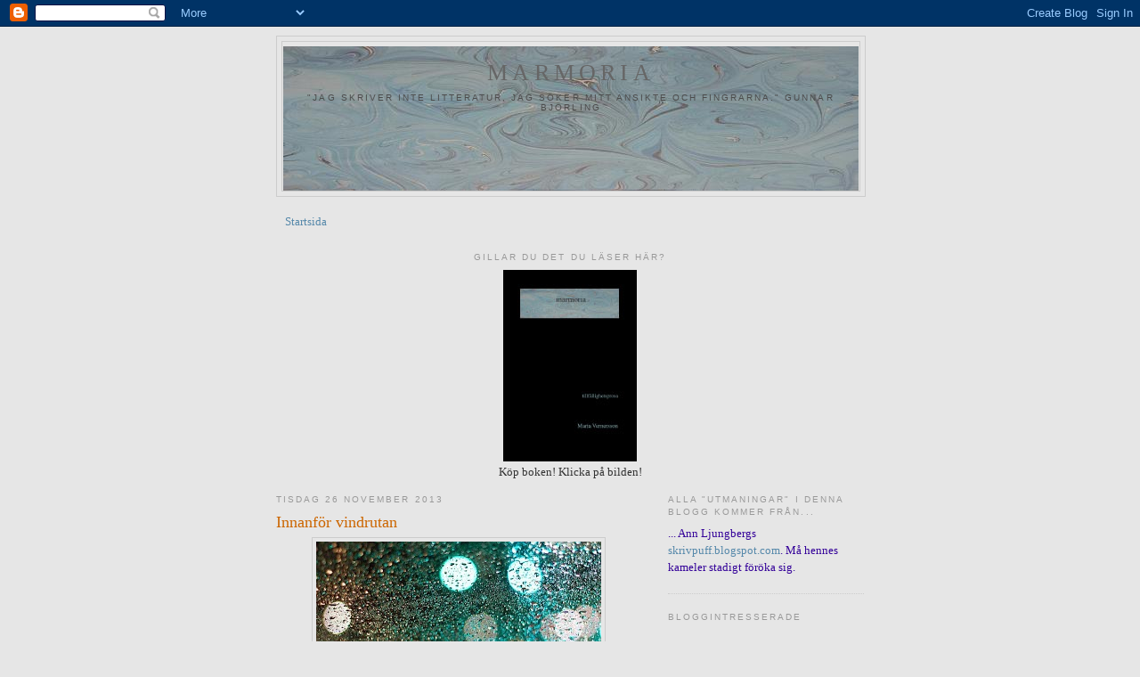

--- FILE ---
content_type: text/html; charset=UTF-8
request_url: https://marmoria.blogspot.com/2013/11/innanfor-vindrutan.html
body_size: 16424
content:
<!DOCTYPE html>
<html dir='ltr'>
<head>
<link href='https://www.blogger.com/static/v1/widgets/2944754296-widget_css_bundle.css' rel='stylesheet' type='text/css'/>
<meta content='text/html; charset=UTF-8' http-equiv='Content-Type'/>
<meta content='blogger' name='generator'/>
<link href='https://marmoria.blogspot.com/favicon.ico' rel='icon' type='image/x-icon'/>
<link href='http://marmoria.blogspot.com/2013/11/innanfor-vindrutan.html' rel='canonical'/>
<link rel="alternate" type="application/atom+xml" title="marmoria - Atom" href="https://marmoria.blogspot.com/feeds/posts/default" />
<link rel="alternate" type="application/rss+xml" title="marmoria - RSS" href="https://marmoria.blogspot.com/feeds/posts/default?alt=rss" />
<link rel="service.post" type="application/atom+xml" title="marmoria - Atom" href="https://www.blogger.com/feeds/6242668580417343474/posts/default" />

<link rel="alternate" type="application/atom+xml" title="marmoria - Atom" href="https://marmoria.blogspot.com/feeds/2958404722454342770/comments/default" />
<!--Can't find substitution for tag [blog.ieCssRetrofitLinks]-->
<link href='https://blogger.googleusercontent.com/img/b/R29vZ2xl/AVvXsEiYPeH0EoGt6pcVDdAoNR1ATCstfWm98EEVsH0CNuLnUokWTErPmfYnqAwdHLI07SrDiJShiWP0BUYiJbnvfFu9ohw-RgUN4J6o5i3x4BNs4AeWpyhSe61azFqdROyJzFS2ljd_F-OVqheo/s1600/10974546815_32c669d099_z+(1).jpg' rel='image_src'/>
<meta content='http://marmoria.blogspot.com/2013/11/innanfor-vindrutan.html' property='og:url'/>
<meta content='Innanför vindrutan' property='og:title'/>
<meta content='        Härinnanför syns inte mina drömmar. Även mina lekar är osynliga, liksom jag själv, behändigt nedhasad i förarsätet. Jag tror att jag...' property='og:description'/>
<meta content='https://blogger.googleusercontent.com/img/b/R29vZ2xl/AVvXsEiYPeH0EoGt6pcVDdAoNR1ATCstfWm98EEVsH0CNuLnUokWTErPmfYnqAwdHLI07SrDiJShiWP0BUYiJbnvfFu9ohw-RgUN4J6o5i3x4BNs4AeWpyhSe61azFqdROyJzFS2ljd_F-OVqheo/w1200-h630-p-k-no-nu/10974546815_32c669d099_z+(1).jpg' property='og:image'/>
<title>marmoria: Innanför vindrutan</title>
<style id='page-skin-1' type='text/css'><!--
/*
-----------------------------------------------
Blogger Template Style
Name:     Minima
Date:     26 Feb 2004
Updated by: Blogger Team
----------------------------------------------- */
/* Use this with templates/template-twocol.html */
body {
background:#e6e6e6;
margin:0;
color:#333333;
font:x-small Georgia Serif;
font-size/* */:/**/small;
font-size: /**/small;
text-align: center;
}
a:link {
color:#5588aa;
text-decoration:none;
}
a:visited {
color:#999999;
text-decoration:none;
}
a:hover {
color:#cc6600;
text-decoration:underline;
}
a img {
border-width:0;
}
/* Header
-----------------------------------------------
*/
#header-wrapper {
width:660px;
margin:0 auto 10px;
border:1px solid #cccccc;
}
#header-inner {
background-position: center;
margin-left: auto;
margin-right: auto;
}
#header {
margin: 5px;
border: 1px solid #cccccc;
text-align: center;
color:#666666;
}
#header h1 {
margin:5px 5px 0;
padding:15px 20px .25em;
line-height:1.2em;
text-transform:uppercase;
letter-spacing:.2em;
font: normal normal 200% Georgia, Serif;
}
#header a {
color:#666666;
text-decoration:none;
}
#header a:hover {
color:#666666;
}
#header .description {
margin:0 5px 5px;
padding:0 20px 15px;
max-width:700px;
text-transform:uppercase;
letter-spacing:.2em;
line-height: 1.4em;
font: normal normal 78% 'Trebuchet MS', Trebuchet, Arial, Verdana, Sans-serif;
color: #4c4c4c;
}
#header img {
margin-left: auto;
margin-right: auto;
}
/* Outer-Wrapper
----------------------------------------------- */
#outer-wrapper {
width: 660px;
margin:0 auto;
padding:10px;
text-align:left;
font: normal normal 100% Georgia, Serif;
}
#main-wrapper {
width: 410px;
float: left;
word-wrap: break-word; /* fix for long text breaking sidebar float in IE */
overflow: hidden;     /* fix for long non-text content breaking IE sidebar float */
}
#sidebar-wrapper {
width: 220px;
float: right;
word-wrap: break-word; /* fix for long text breaking sidebar float in IE */
overflow: hidden;      /* fix for long non-text content breaking IE sidebar float */
}
/* Headings
----------------------------------------------- */
h2 {
margin:1.5em 0 .75em;
font:normal normal 78% 'Trebuchet MS',Trebuchet,Arial,Verdana,Sans-serif;
line-height: 1.4em;
text-transform:uppercase;
letter-spacing:.2em;
color:#999999;
}
/* Posts
-----------------------------------------------
*/
h2.date-header {
margin:1.5em 0 .5em;
}
.post {
margin:.5em 0 1.5em;
border-bottom:1px dotted #cccccc;
padding-bottom:1.5em;
}
.post h3 {
margin:.25em 0 0;
padding:0 0 4px;
font-size:140%;
font-weight:normal;
line-height:1.4em;
color:#cc6600;
}
.post h3 a, .post h3 a:visited, .post h3 strong {
display:block;
text-decoration:none;
color:#cc6600;
font-weight:normal;
}
.post h3 strong, .post h3 a:hover {
color:#333333;
}
.post-body {
margin:0 0 .75em;
line-height:1.6em;
}
.post-body blockquote {
line-height:1.3em;
}
.post-footer {
margin: .75em 0;
color:#999999;
text-transform:uppercase;
letter-spacing:.1em;
font: normal normal 78% 'Trebuchet MS', Trebuchet, Arial, Verdana, Sans-serif;
line-height: 1.4em;
}
.comment-link {
margin-left:.6em;
}
.post img, table.tr-caption-container {
padding:4px;
border:1px solid #cccccc;
}
.tr-caption-container img {
border: none;
padding: 0;
}
.post blockquote {
margin:1em 20px;
}
.post blockquote p {
margin:.75em 0;
}
/* Comments
----------------------------------------------- */
#comments h4 {
margin:1em 0;
font-weight: bold;
line-height: 1.4em;
text-transform:uppercase;
letter-spacing:.2em;
color: #999999;
}
#comments-block {
margin:1em 0 1.5em;
line-height:1.6em;
}
#comments-block .comment-author {
margin:.5em 0;
}
#comments-block .comment-body {
margin:.25em 0 0;
}
#comments-block .comment-footer {
margin:-.25em 0 2em;
line-height: 1.4em;
text-transform:uppercase;
letter-spacing:.1em;
}
#comments-block .comment-body p {
margin:0 0 .75em;
}
.deleted-comment {
font-style:italic;
color:gray;
}
#blog-pager-newer-link {
float: left;
}
#blog-pager-older-link {
float: right;
}
#blog-pager {
text-align: center;
}
.feed-links {
clear: both;
line-height: 2.5em;
}
/* Sidebar Content
----------------------------------------------- */
.sidebar {
color: #666666;
line-height: 1.5em;
}
.sidebar ul {
list-style:none;
margin:0 0 0;
padding:0 0 0;
}
.sidebar li {
margin:0;
padding-top:0;
padding-right:0;
padding-bottom:.25em;
padding-left:15px;
text-indent:-15px;
line-height:1.5em;
}
.sidebar .widget, .main .widget {
border-bottom:1px dotted #cccccc;
margin:0 0 1.5em;
padding:0 0 1.5em;
}
.main .Blog {
border-bottom-width: 0;
}
/* Profile
----------------------------------------------- */
.profile-img {
float: left;
margin-top: 0;
margin-right: 5px;
margin-bottom: 5px;
margin-left: 0;
padding: 4px;
border: 1px solid #cccccc;
}
.profile-data {
margin:0;
text-transform:uppercase;
letter-spacing:.1em;
font: normal normal 78% 'Trebuchet MS', Trebuchet, Arial, Verdana, Sans-serif;
color: #999999;
font-weight: bold;
line-height: 1.6em;
}
.profile-datablock {
margin:.5em 0 .5em;
}
.profile-textblock {
margin: 0.5em 0;
line-height: 1.6em;
}
.profile-link {
font: normal normal 78% 'Trebuchet MS', Trebuchet, Arial, Verdana, Sans-serif;
text-transform: uppercase;
letter-spacing: .1em;
}
/* Footer
----------------------------------------------- */
#footer {
width:660px;
clear:both;
margin:0 auto;
padding-top:15px;
line-height: 1.6em;
text-transform:uppercase;
letter-spacing:.1em;
text-align: center;
}

--></style>
<link href='https://www.blogger.com/dyn-css/authorization.css?targetBlogID=6242668580417343474&amp;zx=b63b52f6-8921-4f66-a587-78d1e740ddaf' media='none' onload='if(media!=&#39;all&#39;)media=&#39;all&#39;' rel='stylesheet'/><noscript><link href='https://www.blogger.com/dyn-css/authorization.css?targetBlogID=6242668580417343474&amp;zx=b63b52f6-8921-4f66-a587-78d1e740ddaf' rel='stylesheet'/></noscript>
<meta name='google-adsense-platform-account' content='ca-host-pub-1556223355139109'/>
<meta name='google-adsense-platform-domain' content='blogspot.com'/>

</head>
<body>
<div class='navbar section' id='navbar'><div class='widget Navbar' data-version='1' id='Navbar1'><script type="text/javascript">
    function setAttributeOnload(object, attribute, val) {
      if(window.addEventListener) {
        window.addEventListener('load',
          function(){ object[attribute] = val; }, false);
      } else {
        window.attachEvent('onload', function(){ object[attribute] = val; });
      }
    }
  </script>
<div id="navbar-iframe-container"></div>
<script type="text/javascript" src="https://apis.google.com/js/platform.js"></script>
<script type="text/javascript">
      gapi.load("gapi.iframes:gapi.iframes.style.bubble", function() {
        if (gapi.iframes && gapi.iframes.getContext) {
          gapi.iframes.getContext().openChild({
              url: 'https://www.blogger.com/navbar/6242668580417343474?po\x3d2958404722454342770\x26origin\x3dhttps://marmoria.blogspot.com',
              where: document.getElementById("navbar-iframe-container"),
              id: "navbar-iframe"
          });
        }
      });
    </script><script type="text/javascript">
(function() {
var script = document.createElement('script');
script.type = 'text/javascript';
script.src = '//pagead2.googlesyndication.com/pagead/js/google_top_exp.js';
var head = document.getElementsByTagName('head')[0];
if (head) {
head.appendChild(script);
}})();
</script>
</div></div>
<div id='outer-wrapper'><div id='wrap2'>
<!-- skip links for text browsers -->
<span id='skiplinks' style='display:none;'>
<a href='#main'>skip to main </a> |
      <a href='#sidebar'>skip to sidebar</a>
</span>
<div id='header-wrapper'>
<div class='header section' id='header'><div class='widget Header' data-version='1' id='Header1'>
<div id='header-inner' style='background-image: url("https://blogger.googleusercontent.com/img/b/R29vZ2xl/AVvXsEix9EXsd2CI1iCEgbUPQWncSc1dHEE3rJtJ3ou0knfddO_cKZMSgjVfwNxl3ZVNWCWesb01cV1v0WBrs3_fTmJb6MbpUH8TThCGi6DYguDBpua19vMUMfkN5VA5qDAO9YiTUW49iQeLgGkJ/s1600-r/banner2.JPG"); background-position: left; width: 646px; min-height: 162px; _height: 162px; background-repeat: no-repeat; '>
<div class='titlewrapper' style='background: transparent'>
<h1 class='title' style='background: transparent; border-width: 0px'>
<a href='https://marmoria.blogspot.com/'>
marmoria
</a>
</h1>
</div>
<div class='descriptionwrapper'>
<p class='description'><span>"JAG SKRIVER INTE LITTERATUR,
JAG SÖKER MITT ANSIKTE 
OCH FINGRARNA."
Gunnar Björling</span></p>
</div>
</div>
</div></div>
</div>
<div id='content-wrapper'>
<div id='crosscol-wrapper' style='text-align:center'>
<div class='crosscol section' id='crosscol'><div class='widget PageList' data-version='1' id='PageList1'>
<h2>Sidor</h2>
<div class='widget-content'>
<ul>
<li>
<a href='https://marmoria.blogspot.com/'>Startsida</a>
</li>
</ul>
<div class='clear'></div>
</div>
</div><div class='widget Image' data-version='1' id='Image2'>
<h2>GILLAR DU DET DU LÄSER HÄR?</h2>
<div class='widget-content'>
<a href='http://shop.books-on-demand.com/skonlitteratur/marmoria/'>
<img alt='GILLAR DU DET DU LÄSER HÄR?' height='215' id='Image2_img' src='https://blogger.googleusercontent.com/img/b/R29vZ2xl/AVvXsEijKMAkkNOA6pZvMBjw-TeS-z_cVeVuHR-g10bVNG3UUi6lNe2Oq5p9agKsVAuoSNeN3tBjCMrvz9NeIbHL0pEghni1GQEbhki_pW2CtS63IXO30fPG2zqLZwxtHgE8QzMBpbf8CZ9NS3lJ/s640/1916_150.jpg' width='150'/>
</a>
<br/>
<span class='caption'>Köp boken! Klicka på bilden!</span>
</div>
<div class='clear'></div>
</div></div>
</div>
<div id='main-wrapper'>
<div class='main section' id='main'><div class='widget Blog' data-version='1' id='Blog1'>
<div class='blog-posts hfeed'>

          <div class="date-outer">
        
<h2 class='date-header'><span>tisdag 26 november 2013</span></h2>

          <div class="date-posts">
        
<div class='post-outer'>
<div class='post hentry uncustomized-post-template' itemprop='blogPost' itemscope='itemscope' itemtype='http://schema.org/BlogPosting'>
<meta content='https://blogger.googleusercontent.com/img/b/R29vZ2xl/AVvXsEiYPeH0EoGt6pcVDdAoNR1ATCstfWm98EEVsH0CNuLnUokWTErPmfYnqAwdHLI07SrDiJShiWP0BUYiJbnvfFu9ohw-RgUN4J6o5i3x4BNs4AeWpyhSe61azFqdROyJzFS2ljd_F-OVqheo/s1600/10974546815_32c669d099_z+(1).jpg' itemprop='image_url'/>
<meta content='6242668580417343474' itemprop='blogId'/>
<meta content='2958404722454342770' itemprop='postId'/>
<a name='2958404722454342770'></a>
<h3 class='post-title entry-title' itemprop='name'>
Innanför vindrutan
</h3>
<div class='post-header'>
<div class='post-header-line-1'></div>
</div>
<div class='post-body entry-content' id='post-body-2958404722454342770' itemprop='description articleBody'>


<div class="separator" style="clear: both; text-align: center;">
<a href="https://blogger.googleusercontent.com/img/b/R29vZ2xl/AVvXsEiYPeH0EoGt6pcVDdAoNR1ATCstfWm98EEVsH0CNuLnUokWTErPmfYnqAwdHLI07SrDiJShiWP0BUYiJbnvfFu9ohw-RgUN4J6o5i3x4BNs4AeWpyhSe61azFqdROyJzFS2ljd_F-OVqheo/s1600/10974546815_32c669d099_z+(1).jpg" imageanchor="1" style="margin-left: 1em; margin-right: 1em;"><img border="0" src="https://blogger.googleusercontent.com/img/b/R29vZ2xl/AVvXsEiYPeH0EoGt6pcVDdAoNR1ATCstfWm98EEVsH0CNuLnUokWTErPmfYnqAwdHLI07SrDiJShiWP0BUYiJbnvfFu9ohw-RgUN4J6o5i3x4BNs4AeWpyhSe61azFqdROyJzFS2ljd_F-OVqheo/s1600/10974546815_32c669d099_z+(1).jpg" /></a></div>
<div style="margin-bottom: 0cm;">
<br /></div>
<div style="margin-bottom: 0cm;">
<span style="font-weight: normal;">&nbsp;Härinnanför
syns inte mina drömmar. Även mina lekar är osynliga, liksom jag
själv, behändigt nedhasad i förarsätet. Jag tror att jag
slutgiltigt blev vald för att jag är kort i rocken. </span>
</div>
<div style="margin-bottom: 0cm;">
<br />
</div>
<div style="margin-bottom: 0cm;">
<span style="font-weight: normal;">Drömmarna?
De ser jag inte själv. Lekarna har alla med ord och ramsor att göra.
Jag är en ord- och ramsman. En riktig tramsman. Och knappt en man. </span>
</div>
<div style="margin-bottom: 0cm;">
<br />
</div>
<div style="margin-bottom: 0cm;">
<span style="font-weight: normal;">Allt
skulle stå öppet för en, så var det sagt. En examen från Oxford
&#8211; inget mer skulle behövas. Man skulle kunna klättra i vilken
ställning som helst. Och här ligger jag nedhasad...</span></div>
<div style="margin-bottom: 0cm;">
<br />
</div>
<div style="margin-bottom: 0cm;">
<span style="font-weight: normal;">Det
är skitkallt och rått. Passagerarfönstret står öppet för att
motverka imbildning. Jag står här ganska länge i min svarta lilla
Rover. Jag står här ganska länge och sätter streck i kolumner:</span></div>
<div style="margin-bottom: 0cm;">
<br />
</div>
<div style="margin-bottom: 0cm;">
<span style="font-weight: normal;">Person
in</span></div>
<div style="margin-bottom: 0cm;">
<span style="font-weight: normal;">Person
ut</span></div>
<div style="margin-bottom: 0cm;">
<span style="font-weight: normal;">Lastbil
ut.</span></div>
<div style="margin-bottom: 0cm;">
<span style="font-weight: normal;">Långtradare
ut,</span></div>
<div style="margin-bottom: 0cm;">
<br />
</div>
<div style="margin-bottom: 0cm;">
<span style="font-weight: normal;">halvtimme
för halvtimme en ny uppsättning kolumner. Jag har en examen från
Oxford men jag får inte ens vara med och analysera mina data. Bara
sätta streck.</span></div>
<div style="margin-bottom: 0cm;">
<br />
</div>
<div style="margin-bottom: 0cm;">
<span style="font-weight: normal;">Jag
är förbjuden att yppa utanför vilket företag jag står parkerad.
Du förstår säkert att det är ett konkurrerande företag som
anlitat mig. </span>
</div>
<div style="margin-bottom: 0cm;">
<br />
</div>
<div style="margin-bottom: 0cm;">
<span style="font-weight: normal;">En
sketen industrispion blev jag. Inte underligt att jag glömt mina
drömmar. Men jag minns hur det kändes i bröstet när jag satt
uppflugen på muren invid Balliol College och världen låg öppen. </span>
</div>
<div style="margin-bottom: 0cm;">
<br />
</div>
<div style="margin-bottom: 0cm;">
<span style="font-weight: normal;">(Bildpuff.
Bildkälla: <a href="http://www.flickr.com/photos/rvp-cw/10974546815/">http://www.flickr.com/photos/rvp-cw/10974546815/</a>
)</span></div>
<div style='clear: both;'></div>
</div>
<div class='post-footer'>
<div class='post-footer-line post-footer-line-1'>
<span class='post-author vcard'>
Upplagd av
<span class='fn' itemprop='author' itemscope='itemscope' itemtype='http://schema.org/Person'>
<meta content='https://www.blogger.com/profile/04488743785095627671' itemprop='url'/>
<a class='g-profile' href='https://www.blogger.com/profile/04488743785095627671' rel='author' title='author profile'>
<span itemprop='name'>marmoria</span>
</a>
</span>
</span>
<span class='post-timestamp'>
kl.
<meta content='http://marmoria.blogspot.com/2013/11/innanfor-vindrutan.html' itemprop='url'/>
<a class='timestamp-link' href='https://marmoria.blogspot.com/2013/11/innanfor-vindrutan.html' rel='bookmark' title='permanent link'><abbr class='published' itemprop='datePublished' title='2013-11-26T14:40:00+01:00'>14:40</abbr></a>
</span>
<span class='post-comment-link'>
</span>
<span class='post-icons'>
<span class='item-action'>
<a href='https://www.blogger.com/email-post/6242668580417343474/2958404722454342770' title='Skicka inlägg'>
<img alt='' class='icon-action' height='13' src='https://resources.blogblog.com/img/icon18_email.gif' width='18'/>
</a>
</span>
<span class='item-control blog-admin pid-1937263794'>
<a href='https://www.blogger.com/post-edit.g?blogID=6242668580417343474&postID=2958404722454342770&from=pencil' title='Redigera inlägg'>
<img alt='' class='icon-action' height='18' src='https://resources.blogblog.com/img/icon18_edit_allbkg.gif' width='18'/>
</a>
</span>
</span>
<div class='post-share-buttons goog-inline-block'>
</div>
</div>
<div class='post-footer-line post-footer-line-2'>
<span class='post-labels'>
</span>
</div>
<div class='post-footer-line post-footer-line-3'>
<span class='post-location'>
</span>
</div>
</div>
</div>
<div class='comments' id='comments'>
<a name='comments'></a>
<h4>7 kommentarer:</h4>
<div class='comments-content'>
<script async='async' src='' type='text/javascript'></script>
<script type='text/javascript'>
    (function() {
      var items = null;
      var msgs = null;
      var config = {};

// <![CDATA[
      var cursor = null;
      if (items && items.length > 0) {
        cursor = parseInt(items[items.length - 1].timestamp) + 1;
      }

      var bodyFromEntry = function(entry) {
        var text = (entry &&
                    ((entry.content && entry.content.$t) ||
                     (entry.summary && entry.summary.$t))) ||
            '';
        if (entry && entry.gd$extendedProperty) {
          for (var k in entry.gd$extendedProperty) {
            if (entry.gd$extendedProperty[k].name == 'blogger.contentRemoved') {
              return '<span class="deleted-comment">' + text + '</span>';
            }
          }
        }
        return text;
      }

      var parse = function(data) {
        cursor = null;
        var comments = [];
        if (data && data.feed && data.feed.entry) {
          for (var i = 0, entry; entry = data.feed.entry[i]; i++) {
            var comment = {};
            // comment ID, parsed out of the original id format
            var id = /blog-(\d+).post-(\d+)/.exec(entry.id.$t);
            comment.id = id ? id[2] : null;
            comment.body = bodyFromEntry(entry);
            comment.timestamp = Date.parse(entry.published.$t) + '';
            if (entry.author && entry.author.constructor === Array) {
              var auth = entry.author[0];
              if (auth) {
                comment.author = {
                  name: (auth.name ? auth.name.$t : undefined),
                  profileUrl: (auth.uri ? auth.uri.$t : undefined),
                  avatarUrl: (auth.gd$image ? auth.gd$image.src : undefined)
                };
              }
            }
            if (entry.link) {
              if (entry.link[2]) {
                comment.link = comment.permalink = entry.link[2].href;
              }
              if (entry.link[3]) {
                var pid = /.*comments\/default\/(\d+)\?.*/.exec(entry.link[3].href);
                if (pid && pid[1]) {
                  comment.parentId = pid[1];
                }
              }
            }
            comment.deleteclass = 'item-control blog-admin';
            if (entry.gd$extendedProperty) {
              for (var k in entry.gd$extendedProperty) {
                if (entry.gd$extendedProperty[k].name == 'blogger.itemClass') {
                  comment.deleteclass += ' ' + entry.gd$extendedProperty[k].value;
                } else if (entry.gd$extendedProperty[k].name == 'blogger.displayTime') {
                  comment.displayTime = entry.gd$extendedProperty[k].value;
                }
              }
            }
            comments.push(comment);
          }
        }
        return comments;
      };

      var paginator = function(callback) {
        if (hasMore()) {
          var url = config.feed + '?alt=json&v=2&orderby=published&reverse=false&max-results=50';
          if (cursor) {
            url += '&published-min=' + new Date(cursor).toISOString();
          }
          window.bloggercomments = function(data) {
            var parsed = parse(data);
            cursor = parsed.length < 50 ? null
                : parseInt(parsed[parsed.length - 1].timestamp) + 1
            callback(parsed);
            window.bloggercomments = null;
          }
          url += '&callback=bloggercomments';
          var script = document.createElement('script');
          script.type = 'text/javascript';
          script.src = url;
          document.getElementsByTagName('head')[0].appendChild(script);
        }
      };
      var hasMore = function() {
        return !!cursor;
      };
      var getMeta = function(key, comment) {
        if ('iswriter' == key) {
          var matches = !!comment.author
              && comment.author.name == config.authorName
              && comment.author.profileUrl == config.authorUrl;
          return matches ? 'true' : '';
        } else if ('deletelink' == key) {
          return config.baseUri + '/comment/delete/'
               + config.blogId + '/' + comment.id;
        } else if ('deleteclass' == key) {
          return comment.deleteclass;
        }
        return '';
      };

      var replybox = null;
      var replyUrlParts = null;
      var replyParent = undefined;

      var onReply = function(commentId, domId) {
        if (replybox == null) {
          // lazily cache replybox, and adjust to suit this style:
          replybox = document.getElementById('comment-editor');
          if (replybox != null) {
            replybox.height = '250px';
            replybox.style.display = 'block';
            replyUrlParts = replybox.src.split('#');
          }
        }
        if (replybox && (commentId !== replyParent)) {
          replybox.src = '';
          document.getElementById(domId).insertBefore(replybox, null);
          replybox.src = replyUrlParts[0]
              + (commentId ? '&parentID=' + commentId : '')
              + '#' + replyUrlParts[1];
          replyParent = commentId;
        }
      };

      var hash = (window.location.hash || '#').substring(1);
      var startThread, targetComment;
      if (/^comment-form_/.test(hash)) {
        startThread = hash.substring('comment-form_'.length);
      } else if (/^c[0-9]+$/.test(hash)) {
        targetComment = hash.substring(1);
      }

      // Configure commenting API:
      var configJso = {
        'maxDepth': config.maxThreadDepth
      };
      var provider = {
        'id': config.postId,
        'data': items,
        'loadNext': paginator,
        'hasMore': hasMore,
        'getMeta': getMeta,
        'onReply': onReply,
        'rendered': true,
        'initComment': targetComment,
        'initReplyThread': startThread,
        'config': configJso,
        'messages': msgs
      };

      var render = function() {
        if (window.goog && window.goog.comments) {
          var holder = document.getElementById('comment-holder');
          window.goog.comments.render(holder, provider);
        }
      };

      // render now, or queue to render when library loads:
      if (window.goog && window.goog.comments) {
        render();
      } else {
        window.goog = window.goog || {};
        window.goog.comments = window.goog.comments || {};
        window.goog.comments.loadQueue = window.goog.comments.loadQueue || [];
        window.goog.comments.loadQueue.push(render);
      }
    })();
// ]]>
  </script>
<div id='comment-holder'>
<div class="comment-thread toplevel-thread"><ol id="top-ra"><li class="comment" id="c2958167828485979970"><div class="avatar-image-container"><img src="//resources.blogblog.com/img/blank.gif" alt=""/></div><div class="comment-block"><div class="comment-header"><cite class="user"><a href="http://foto.rudenius.se/" rel="nofollow">B i r g i t t a</a></cite><span class="icon user "></span><span class="datetime secondary-text"><a rel="nofollow" href="https://marmoria.blogspot.com/2013/11/innanfor-vindrutan.html?showComment=1385475412194#c2958167828485979970">26 november 2013 kl. 15:16</a></span></div><p class="comment-content">Verkligen bra skrivet och jag är imponerad av hur denna biden inspirerat dig :)<br>Själv är jag inte så förtjust i puffbilderna - gillar pufford bättre.</p><span class="comment-actions secondary-text"><a class="comment-reply" target="_self" data-comment-id="2958167828485979970">Svara</a><span class="item-control blog-admin blog-admin pid-902253757"><a target="_self" href="https://www.blogger.com/comment/delete/6242668580417343474/2958167828485979970">Radera</a></span></span></div><div class="comment-replies"><div id="c2958167828485979970-rt" class="comment-thread inline-thread hidden"><span class="thread-toggle thread-expanded"><span class="thread-arrow"></span><span class="thread-count"><a target="_self">Svar</a></span></span><ol id="c2958167828485979970-ra" class="thread-chrome thread-expanded"><div></div><div id="c2958167828485979970-continue" class="continue"><a class="comment-reply" target="_self" data-comment-id="2958167828485979970">Svara</a></div></ol></div></div><div class="comment-replybox-single" id="c2958167828485979970-ce"></div></li><li class="comment" id="c5233145506041653411"><div class="avatar-image-container"><img src="//blogger.googleusercontent.com/img/b/R29vZ2xl/AVvXsEi1ntygFx6jxDIKa2WqKf57zMQPAaZMpP9vYGFvI8OISaRy3MaWDplif8DshrnqFPciW5MxdlnFY7ICrUsZg79XXAt6yqknh6jwnGbfxY3EOpxQ3JS6h0-Vz4Zb4fFMNXM/s45-c/20161101_121051.jpg" alt=""/></div><div class="comment-block"><div class="comment-header"><cite class="user"><a href="https://www.blogger.com/profile/08531299370576015068" rel="nofollow">foxy</a></cite><span class="icon user "></span><span class="datetime secondary-text"><a rel="nofollow" href="https://marmoria.blogspot.com/2013/11/innanfor-vindrutan.html?showComment=1385476476355#c5233145506041653411">26 november 2013 kl. 15:34</a></span></div><p class="comment-content">Jag är oxå imponerad!  vilken rik fantasi du har tillgång till...</p><span class="comment-actions secondary-text"><a class="comment-reply" target="_self" data-comment-id="5233145506041653411">Svara</a><span class="item-control blog-admin blog-admin pid-304983168"><a target="_self" href="https://www.blogger.com/comment/delete/6242668580417343474/5233145506041653411">Radera</a></span></span></div><div class="comment-replies"><div id="c5233145506041653411-rt" class="comment-thread inline-thread hidden"><span class="thread-toggle thread-expanded"><span class="thread-arrow"></span><span class="thread-count"><a target="_self">Svar</a></span></span><ol id="c5233145506041653411-ra" class="thread-chrome thread-expanded"><div></div><div id="c5233145506041653411-continue" class="continue"><a class="comment-reply" target="_self" data-comment-id="5233145506041653411">Svara</a></div></ol></div></div><div class="comment-replybox-single" id="c5233145506041653411-ce"></div></li><li class="comment" id="c3586944937703296274"><div class="avatar-image-container"><img src="//blogger.googleusercontent.com/img/b/R29vZ2xl/AVvXsEjhRUMT4KfiU6AHdr-CqdHM08cCX2KUNR1r_BLWX72LTdumC8XF7fO4AAhDgTA4w-IBnRF-UIa2Qufj1TTi8YO7JfGOuA_4iPQ3MPuK7D3pDhBHpuVHH5rnSVeKbJmDww/s45-c/*" alt=""/></div><div class="comment-block"><div class="comment-header"><cite class="user"><a href="https://www.blogger.com/profile/01897766943966139661" rel="nofollow">Ulla Berglund</a></cite><span class="icon user "></span><span class="datetime secondary-text"><a rel="nofollow" href="https://marmoria.blogspot.com/2013/11/innanfor-vindrutan.html?showComment=1385478569752#c3586944937703296274">26 november 2013 kl. 16:09</a></span></div><p class="comment-content">Fy f-n vilken uppgivenhet.. Hen kommer att bli jobbig på hemmet!</p><span class="comment-actions secondary-text"><a class="comment-reply" target="_self" data-comment-id="3586944937703296274">Svara</a><span class="item-control blog-admin blog-admin pid-1663727629"><a target="_self" href="https://www.blogger.com/comment/delete/6242668580417343474/3586944937703296274">Radera</a></span></span></div><div class="comment-replies"><div id="c3586944937703296274-rt" class="comment-thread inline-thread hidden"><span class="thread-toggle thread-expanded"><span class="thread-arrow"></span><span class="thread-count"><a target="_self">Svar</a></span></span><ol id="c3586944937703296274-ra" class="thread-chrome thread-expanded"><div></div><div id="c3586944937703296274-continue" class="continue"><a class="comment-reply" target="_self" data-comment-id="3586944937703296274">Svara</a></div></ol></div></div><div class="comment-replybox-single" id="c3586944937703296274-ce"></div></li><li class="comment" id="c8673536850389028877"><div class="avatar-image-container"><img src="//blogger.googleusercontent.com/img/b/R29vZ2xl/AVvXsEhlP81vuYsyezEBXK8xV5fNaEM200pVcHI-jRU3fuJ-7hoh2v1Ew0U78lj-b23cTJ5KNb4B7zRZs-cn5TxQxNUNF3JWEeHQxOSsIW9o9pBx4rTXDT_48-l4gOxf6dShJzo/s45-c/bl%C3%A5+f%C3%A5gel.jpg" alt=""/></div><div class="comment-block"><div class="comment-header"><cite class="user"><a href="https://www.blogger.com/profile/12072743301413195477" rel="nofollow">Grå papegoja</a></cite><span class="icon user "></span><span class="datetime secondary-text"><a rel="nofollow" href="https://marmoria.blogspot.com/2013/11/innanfor-vindrutan.html?showComment=1385482551950#c8673536850389028877">26 november 2013 kl. 17:15</a></span></div><p class="comment-content">Var får du allt ifrån?</p><span class="comment-actions secondary-text"><a class="comment-reply" target="_self" data-comment-id="8673536850389028877">Svara</a><span class="item-control blog-admin blog-admin pid-172543140"><a target="_self" href="https://www.blogger.com/comment/delete/6242668580417343474/8673536850389028877">Radera</a></span></span></div><div class="comment-replies"><div id="c8673536850389028877-rt" class="comment-thread inline-thread hidden"><span class="thread-toggle thread-expanded"><span class="thread-arrow"></span><span class="thread-count"><a target="_self">Svar</a></span></span><ol id="c8673536850389028877-ra" class="thread-chrome thread-expanded"><div></div><div id="c8673536850389028877-continue" class="continue"><a class="comment-reply" target="_self" data-comment-id="8673536850389028877">Svara</a></div></ol></div></div><div class="comment-replybox-single" id="c8673536850389028877-ce"></div></li><li class="comment" id="c8360788725448874401"><div class="avatar-image-container"><img src="//www.blogger.com/img/blogger_logo_round_35.png" alt=""/></div><div class="comment-block"><div class="comment-header"><cite class="user"><a href="https://www.blogger.com/profile/15174887700632165593" rel="nofollow">story</a></cite><span class="icon user "></span><span class="datetime secondary-text"><a rel="nofollow" href="https://marmoria.blogspot.com/2013/11/innanfor-vindrutan.html?showComment=1385490149205#c8360788725448874401">26 november 2013 kl. 19:22</a></span></div><p class="comment-content">Kanon bra! </p><span class="comment-actions secondary-text"><a class="comment-reply" target="_self" data-comment-id="8360788725448874401">Svara</a><span class="item-control blog-admin blog-admin pid-4273488"><a target="_self" href="https://www.blogger.com/comment/delete/6242668580417343474/8360788725448874401">Radera</a></span></span></div><div class="comment-replies"><div id="c8360788725448874401-rt" class="comment-thread inline-thread hidden"><span class="thread-toggle thread-expanded"><span class="thread-arrow"></span><span class="thread-count"><a target="_self">Svar</a></span></span><ol id="c8360788725448874401-ra" class="thread-chrome thread-expanded"><div></div><div id="c8360788725448874401-continue" class="continue"><a class="comment-reply" target="_self" data-comment-id="8360788725448874401">Svara</a></div></ol></div></div><div class="comment-replybox-single" id="c8360788725448874401-ce"></div></li><li class="comment" id="c6835806444666763481"><div class="avatar-image-container"><img src="//blogger.googleusercontent.com/img/b/R29vZ2xl/AVvXsEhmSnb_mmFuuq-0u-mX6gqY1N9v83zNHYmHWASyZP7T_YLeFj-1ymXGoyW4TGilzHRbNonVU7oQXS7bUu_R1tpe0ntBV6hWiSnjgCCbnhhIeNQQY8me4lCVPgKDH22uMjc/s45-c/2013-09-11+17.08.44.jpg" alt=""/></div><div class="comment-block"><div class="comment-header"><cite class="user"><a href="https://www.blogger.com/profile/14229031930377008939" rel="nofollow">Charlotte</a></cite><span class="icon user "></span><span class="datetime secondary-text"><a rel="nofollow" href="https://marmoria.blogspot.com/2013/11/innanfor-vindrutan.html?showComment=1385494040740#c6835806444666763481">26 november 2013 kl. 20:27</a></span></div><p class="comment-content">Oj vilket förspillt liv. Eller? Kanske följer en fortsättning. </p><span class="comment-actions secondary-text"><a class="comment-reply" target="_self" data-comment-id="6835806444666763481">Svara</a><span class="item-control blog-admin blog-admin pid-846761555"><a target="_self" href="https://www.blogger.com/comment/delete/6242668580417343474/6835806444666763481">Radera</a></span></span></div><div class="comment-replies"><div id="c6835806444666763481-rt" class="comment-thread inline-thread hidden"><span class="thread-toggle thread-expanded"><span class="thread-arrow"></span><span class="thread-count"><a target="_self">Svar</a></span></span><ol id="c6835806444666763481-ra" class="thread-chrome thread-expanded"><div></div><div id="c6835806444666763481-continue" class="continue"><a class="comment-reply" target="_self" data-comment-id="6835806444666763481">Svara</a></div></ol></div></div><div class="comment-replybox-single" id="c6835806444666763481-ce"></div></li><li class="comment" id="c6372173891353033202"><div class="avatar-image-container"><img src="//blogger.googleusercontent.com/img/b/R29vZ2xl/AVvXsEiNq-i4QSF07Kvfqoww5vxIJGYd-UR4RwwDQKqxmrv3ML0gCRKrUDNkhMOi8Rrxkrl5WpMqLFpc9fkZ15cWIwjPuGcjaIHpC7rcQ0EiatGJG5kExtSyMhV5AdGqkJvoucE/s45-c/bild.JPG" alt=""/></div><div class="comment-block"><div class="comment-header"><cite class="user"><a href="https://www.blogger.com/profile/11801243218500813692" rel="nofollow">Lillemor</a></cite><span class="icon user "></span><span class="datetime secondary-text"><a rel="nofollow" href="https://marmoria.blogspot.com/2013/11/innanfor-vindrutan.html?showComment=1385544940993#c6372173891353033202">27 november 2013 kl. 10:35</a></span></div><p class="comment-content">Fin. Början: Härinnanför syns inte mina drömmar. Vackert.</p><span class="comment-actions secondary-text"><a class="comment-reply" target="_self" data-comment-id="6372173891353033202">Svara</a><span class="item-control blog-admin blog-admin pid-151659700"><a target="_self" href="https://www.blogger.com/comment/delete/6242668580417343474/6372173891353033202">Radera</a></span></span></div><div class="comment-replies"><div id="c6372173891353033202-rt" class="comment-thread inline-thread hidden"><span class="thread-toggle thread-expanded"><span class="thread-arrow"></span><span class="thread-count"><a target="_self">Svar</a></span></span><ol id="c6372173891353033202-ra" class="thread-chrome thread-expanded"><div></div><div id="c6372173891353033202-continue" class="continue"><a class="comment-reply" target="_self" data-comment-id="6372173891353033202">Svara</a></div></ol></div></div><div class="comment-replybox-single" id="c6372173891353033202-ce"></div></li></ol><div id="top-continue" class="continue"><a class="comment-reply" target="_self">Lägg till kommentar</a></div><div class="comment-replybox-thread" id="top-ce"></div><div class="loadmore hidden" data-post-id="2958404722454342770"><a target="_self">Läs in mer...</a></div></div>
</div>
</div>
<p class='comment-footer'>
<div class='comment-form'>
<a name='comment-form'></a>
<p>
</p>
<a href='https://www.blogger.com/comment/frame/6242668580417343474?po=2958404722454342770&hl=sv&saa=85391&origin=https://marmoria.blogspot.com' id='comment-editor-src'></a>
<iframe allowtransparency='true' class='blogger-iframe-colorize blogger-comment-from-post' frameborder='0' height='410px' id='comment-editor' name='comment-editor' src='' width='100%'></iframe>
<script src='https://www.blogger.com/static/v1/jsbin/2830521187-comment_from_post_iframe.js' type='text/javascript'></script>
<script type='text/javascript'>
      BLOG_CMT_createIframe('https://www.blogger.com/rpc_relay.html');
    </script>
</div>
</p>
<div id='backlinks-container'>
<div id='Blog1_backlinks-container'>
</div>
</div>
</div>
</div>

        </div></div>
      
</div>
<div class='blog-pager' id='blog-pager'>
<span id='blog-pager-newer-link'>
<a class='blog-pager-newer-link' href='https://marmoria.blogspot.com/2013/11/ordsamlerskan.html' id='Blog1_blog-pager-newer-link' title='Senaste inlägg'>Senaste inlägg</a>
</span>
<span id='blog-pager-older-link'>
<a class='blog-pager-older-link' href='https://marmoria.blogspot.com/2013/11/pa-en-sluttning-ner-mot-hornavan.html' id='Blog1_blog-pager-older-link' title='Äldre inlägg'>Äldre inlägg</a>
</span>
<a class='home-link' href='https://marmoria.blogspot.com/'>Startsida</a>
</div>
<div class='clear'></div>
<div class='post-feeds'>
<div class='feed-links'>
Prenumerera på:
<a class='feed-link' href='https://marmoria.blogspot.com/feeds/2958404722454342770/comments/default' target='_blank' type='application/atom+xml'>Kommentarer till inlägget (Atom)</a>
</div>
</div>
</div></div>
</div>
<div id='sidebar-wrapper'>
<div class='sidebar section' id='sidebar'><div class='widget Text' data-version='1' id='Text1'>
<h2 class='title'>Alla "utmaningar" i denna blogg kommer från...</h2>
<div class='widget-content'>
<span style="color:#330099;">... Ann Ljungbergs <a href="http://skrivpuff.blogspot.com/">skrivpuff.blogspot.com</a>. Må hennes kameler stadigt föröka sig.</span><br/>
</div>
<div class='clear'></div>
</div><div class='widget Followers' data-version='1' id='Followers2'>
<h2 class='title'>Bloggintresserade</h2>
<div class='widget-content'>
<div id='Followers2-wrapper'>
<div style='margin-right:2px;'>
<div><script type="text/javascript" src="https://apis.google.com/js/platform.js"></script>
<div id="followers-iframe-container"></div>
<script type="text/javascript">
    window.followersIframe = null;
    function followersIframeOpen(url) {
      gapi.load("gapi.iframes", function() {
        if (gapi.iframes && gapi.iframes.getContext) {
          window.followersIframe = gapi.iframes.getContext().openChild({
            url: url,
            where: document.getElementById("followers-iframe-container"),
            messageHandlersFilter: gapi.iframes.CROSS_ORIGIN_IFRAMES_FILTER,
            messageHandlers: {
              '_ready': function(obj) {
                window.followersIframe.getIframeEl().height = obj.height;
              },
              'reset': function() {
                window.followersIframe.close();
                followersIframeOpen("https://www.blogger.com/followers/frame/6242668580417343474?colors\x3dCgt0cmFuc3BhcmVudBILdHJhbnNwYXJlbnQaByM2NjY2NjYiByM1NTg4YWEqByNlNmU2ZTYyByNjYzY2MDA6ByM2NjY2NjZCByM1NTg4YWFKByM0YzRjNGNSByM1NTg4YWFaC3RyYW5zcGFyZW50\x26pageSize\x3d21\x26hl\x3dsv\x26origin\x3dhttps://marmoria.blogspot.com");
              },
              'open': function(url) {
                window.followersIframe.close();
                followersIframeOpen(url);
              }
            }
          });
        }
      });
    }
    followersIframeOpen("https://www.blogger.com/followers/frame/6242668580417343474?colors\x3dCgt0cmFuc3BhcmVudBILdHJhbnNwYXJlbnQaByM2NjY2NjYiByM1NTg4YWEqByNlNmU2ZTYyByNjYzY2MDA6ByM2NjY2NjZCByM1NTg4YWFKByM0YzRjNGNSByM1NTg4YWFaC3RyYW5zcGFyZW50\x26pageSize\x3d21\x26hl\x3dsv\x26origin\x3dhttps://marmoria.blogspot.com");
  </script></div>
</div>
</div>
<div class='clear'></div>
</div>
</div><div class='widget Profile' data-version='1' id='Profile2'>
<h2>Om mig</h2>
<div class='widget-content'>
<a href='https://www.blogger.com/profile/04488743785095627671'><img alt='Mitt foto' class='profile-img' height='57' src='//blogger.googleusercontent.com/img/b/R29vZ2xl/AVvXsEiSlh5XOMiLHGXYAUlG4fz2GaeOZmYZh5tQwvKtn57ZxtgUF0DlLL5U09X-lGLqVvcl538V3axuhEc2q1FWYyG3Vubl-D-Kialnt2gDhs7x2VKgaz7E1Pam7x9G9ucj9Fg/s1600/*' width='80'/></a>
<dl class='profile-datablock'>
<dt class='profile-data'>
<a class='profile-name-link g-profile' href='https://www.blogger.com/profile/04488743785095627671' rel='author' style='background-image: url(//www.blogger.com/img/logo-16.png);'>
marmoria
</a>
</dt>
<dd class='profile-textblock'>snäll, klyftig, tjock</dd>
</dl>
<a class='profile-link' href='https://www.blogger.com/profile/04488743785095627671' rel='author'>Visa hela min profil</a>
<div class='clear'></div>
</div>
</div><div class='widget BlogArchive' data-version='1' id='BlogArchive2'>
<h2>Bloggarkiv</h2>
<div class='widget-content'>
<div id='ArchiveList'>
<div id='BlogArchive2_ArchiveList'>
<ul class='hierarchy'>
<li class='archivedate collapsed'>
<a class='toggle' href='javascript:void(0)'>
<span class='zippy'>

        &#9658;&#160;
      
</span>
</a>
<a class='post-count-link' href='https://marmoria.blogspot.com/2018/'>
2018
</a>
<span class='post-count' dir='ltr'>(66)</span>
<ul class='hierarchy'>
<li class='archivedate collapsed'>
<a class='toggle' href='javascript:void(0)'>
<span class='zippy'>

        &#9658;&#160;
      
</span>
</a>
<a class='post-count-link' href='https://marmoria.blogspot.com/2018/04/'>
april
</a>
<span class='post-count' dir='ltr'>(17)</span>
</li>
</ul>
<ul class='hierarchy'>
<li class='archivedate collapsed'>
<a class='toggle' href='javascript:void(0)'>
<span class='zippy'>

        &#9658;&#160;
      
</span>
</a>
<a class='post-count-link' href='https://marmoria.blogspot.com/2018/03/'>
mars
</a>
<span class='post-count' dir='ltr'>(26)</span>
</li>
</ul>
<ul class='hierarchy'>
<li class='archivedate collapsed'>
<a class='toggle' href='javascript:void(0)'>
<span class='zippy'>

        &#9658;&#160;
      
</span>
</a>
<a class='post-count-link' href='https://marmoria.blogspot.com/2018/02/'>
februari
</a>
<span class='post-count' dir='ltr'>(23)</span>
</li>
</ul>
</li>
</ul>
<ul class='hierarchy'>
<li class='archivedate collapsed'>
<a class='toggle' href='javascript:void(0)'>
<span class='zippy'>

        &#9658;&#160;
      
</span>
</a>
<a class='post-count-link' href='https://marmoria.blogspot.com/2016/'>
2016
</a>
<span class='post-count' dir='ltr'>(22)</span>
<ul class='hierarchy'>
<li class='archivedate collapsed'>
<a class='toggle' href='javascript:void(0)'>
<span class='zippy'>

        &#9658;&#160;
      
</span>
</a>
<a class='post-count-link' href='https://marmoria.blogspot.com/2016/05/'>
maj
</a>
<span class='post-count' dir='ltr'>(2)</span>
</li>
</ul>
<ul class='hierarchy'>
<li class='archivedate collapsed'>
<a class='toggle' href='javascript:void(0)'>
<span class='zippy'>

        &#9658;&#160;
      
</span>
</a>
<a class='post-count-link' href='https://marmoria.blogspot.com/2016/04/'>
april
</a>
<span class='post-count' dir='ltr'>(2)</span>
</li>
</ul>
<ul class='hierarchy'>
<li class='archivedate collapsed'>
<a class='toggle' href='javascript:void(0)'>
<span class='zippy'>

        &#9658;&#160;
      
</span>
</a>
<a class='post-count-link' href='https://marmoria.blogspot.com/2016/03/'>
mars
</a>
<span class='post-count' dir='ltr'>(2)</span>
</li>
</ul>
<ul class='hierarchy'>
<li class='archivedate collapsed'>
<a class='toggle' href='javascript:void(0)'>
<span class='zippy'>

        &#9658;&#160;
      
</span>
</a>
<a class='post-count-link' href='https://marmoria.blogspot.com/2016/02/'>
februari
</a>
<span class='post-count' dir='ltr'>(4)</span>
</li>
</ul>
<ul class='hierarchy'>
<li class='archivedate collapsed'>
<a class='toggle' href='javascript:void(0)'>
<span class='zippy'>

        &#9658;&#160;
      
</span>
</a>
<a class='post-count-link' href='https://marmoria.blogspot.com/2016/01/'>
januari
</a>
<span class='post-count' dir='ltr'>(12)</span>
</li>
</ul>
</li>
</ul>
<ul class='hierarchy'>
<li class='archivedate collapsed'>
<a class='toggle' href='javascript:void(0)'>
<span class='zippy'>

        &#9658;&#160;
      
</span>
</a>
<a class='post-count-link' href='https://marmoria.blogspot.com/2015/'>
2015
</a>
<span class='post-count' dir='ltr'>(77)</span>
<ul class='hierarchy'>
<li class='archivedate collapsed'>
<a class='toggle' href='javascript:void(0)'>
<span class='zippy'>

        &#9658;&#160;
      
</span>
</a>
<a class='post-count-link' href='https://marmoria.blogspot.com/2015/12/'>
december
</a>
<span class='post-count' dir='ltr'>(11)</span>
</li>
</ul>
<ul class='hierarchy'>
<li class='archivedate collapsed'>
<a class='toggle' href='javascript:void(0)'>
<span class='zippy'>

        &#9658;&#160;
      
</span>
</a>
<a class='post-count-link' href='https://marmoria.blogspot.com/2015/11/'>
november
</a>
<span class='post-count' dir='ltr'>(7)</span>
</li>
</ul>
<ul class='hierarchy'>
<li class='archivedate collapsed'>
<a class='toggle' href='javascript:void(0)'>
<span class='zippy'>

        &#9658;&#160;
      
</span>
</a>
<a class='post-count-link' href='https://marmoria.blogspot.com/2015/10/'>
oktober
</a>
<span class='post-count' dir='ltr'>(5)</span>
</li>
</ul>
<ul class='hierarchy'>
<li class='archivedate collapsed'>
<a class='toggle' href='javascript:void(0)'>
<span class='zippy'>

        &#9658;&#160;
      
</span>
</a>
<a class='post-count-link' href='https://marmoria.blogspot.com/2015/09/'>
september
</a>
<span class='post-count' dir='ltr'>(1)</span>
</li>
</ul>
<ul class='hierarchy'>
<li class='archivedate collapsed'>
<a class='toggle' href='javascript:void(0)'>
<span class='zippy'>

        &#9658;&#160;
      
</span>
</a>
<a class='post-count-link' href='https://marmoria.blogspot.com/2015/08/'>
augusti
</a>
<span class='post-count' dir='ltr'>(9)</span>
</li>
</ul>
<ul class='hierarchy'>
<li class='archivedate collapsed'>
<a class='toggle' href='javascript:void(0)'>
<span class='zippy'>

        &#9658;&#160;
      
</span>
</a>
<a class='post-count-link' href='https://marmoria.blogspot.com/2015/07/'>
juli
</a>
<span class='post-count' dir='ltr'>(17)</span>
</li>
</ul>
<ul class='hierarchy'>
<li class='archivedate collapsed'>
<a class='toggle' href='javascript:void(0)'>
<span class='zippy'>

        &#9658;&#160;
      
</span>
</a>
<a class='post-count-link' href='https://marmoria.blogspot.com/2015/06/'>
juni
</a>
<span class='post-count' dir='ltr'>(23)</span>
</li>
</ul>
<ul class='hierarchy'>
<li class='archivedate collapsed'>
<a class='toggle' href='javascript:void(0)'>
<span class='zippy'>

        &#9658;&#160;
      
</span>
</a>
<a class='post-count-link' href='https://marmoria.blogspot.com/2015/05/'>
maj
</a>
<span class='post-count' dir='ltr'>(4)</span>
</li>
</ul>
</li>
</ul>
<ul class='hierarchy'>
<li class='archivedate collapsed'>
<a class='toggle' href='javascript:void(0)'>
<span class='zippy'>

        &#9658;&#160;
      
</span>
</a>
<a class='post-count-link' href='https://marmoria.blogspot.com/2014/'>
2014
</a>
<span class='post-count' dir='ltr'>(82)</span>
<ul class='hierarchy'>
<li class='archivedate collapsed'>
<a class='toggle' href='javascript:void(0)'>
<span class='zippy'>

        &#9658;&#160;
      
</span>
</a>
<a class='post-count-link' href='https://marmoria.blogspot.com/2014/10/'>
oktober
</a>
<span class='post-count' dir='ltr'>(1)</span>
</li>
</ul>
<ul class='hierarchy'>
<li class='archivedate collapsed'>
<a class='toggle' href='javascript:void(0)'>
<span class='zippy'>

        &#9658;&#160;
      
</span>
</a>
<a class='post-count-link' href='https://marmoria.blogspot.com/2014/09/'>
september
</a>
<span class='post-count' dir='ltr'>(1)</span>
</li>
</ul>
<ul class='hierarchy'>
<li class='archivedate collapsed'>
<a class='toggle' href='javascript:void(0)'>
<span class='zippy'>

        &#9658;&#160;
      
</span>
</a>
<a class='post-count-link' href='https://marmoria.blogspot.com/2014/08/'>
augusti
</a>
<span class='post-count' dir='ltr'>(4)</span>
</li>
</ul>
<ul class='hierarchy'>
<li class='archivedate collapsed'>
<a class='toggle' href='javascript:void(0)'>
<span class='zippy'>

        &#9658;&#160;
      
</span>
</a>
<a class='post-count-link' href='https://marmoria.blogspot.com/2014/05/'>
maj
</a>
<span class='post-count' dir='ltr'>(1)</span>
</li>
</ul>
<ul class='hierarchy'>
<li class='archivedate collapsed'>
<a class='toggle' href='javascript:void(0)'>
<span class='zippy'>

        &#9658;&#160;
      
</span>
</a>
<a class='post-count-link' href='https://marmoria.blogspot.com/2014/04/'>
april
</a>
<span class='post-count' dir='ltr'>(17)</span>
</li>
</ul>
<ul class='hierarchy'>
<li class='archivedate collapsed'>
<a class='toggle' href='javascript:void(0)'>
<span class='zippy'>

        &#9658;&#160;
      
</span>
</a>
<a class='post-count-link' href='https://marmoria.blogspot.com/2014/03/'>
mars
</a>
<span class='post-count' dir='ltr'>(24)</span>
</li>
</ul>
<ul class='hierarchy'>
<li class='archivedate collapsed'>
<a class='toggle' href='javascript:void(0)'>
<span class='zippy'>

        &#9658;&#160;
      
</span>
</a>
<a class='post-count-link' href='https://marmoria.blogspot.com/2014/02/'>
februari
</a>
<span class='post-count' dir='ltr'>(22)</span>
</li>
</ul>
<ul class='hierarchy'>
<li class='archivedate collapsed'>
<a class='toggle' href='javascript:void(0)'>
<span class='zippy'>

        &#9658;&#160;
      
</span>
</a>
<a class='post-count-link' href='https://marmoria.blogspot.com/2014/01/'>
januari
</a>
<span class='post-count' dir='ltr'>(12)</span>
</li>
</ul>
</li>
</ul>
<ul class='hierarchy'>
<li class='archivedate expanded'>
<a class='toggle' href='javascript:void(0)'>
<span class='zippy toggle-open'>

        &#9660;&#160;
      
</span>
</a>
<a class='post-count-link' href='https://marmoria.blogspot.com/2013/'>
2013
</a>
<span class='post-count' dir='ltr'>(153)</span>
<ul class='hierarchy'>
<li class='archivedate collapsed'>
<a class='toggle' href='javascript:void(0)'>
<span class='zippy'>

        &#9658;&#160;
      
</span>
</a>
<a class='post-count-link' href='https://marmoria.blogspot.com/2013/12/'>
december
</a>
<span class='post-count' dir='ltr'>(26)</span>
</li>
</ul>
<ul class='hierarchy'>
<li class='archivedate expanded'>
<a class='toggle' href='javascript:void(0)'>
<span class='zippy toggle-open'>

        &#9660;&#160;
      
</span>
</a>
<a class='post-count-link' href='https://marmoria.blogspot.com/2013/11/'>
november
</a>
<span class='post-count' dir='ltr'>(28)</span>
<ul class='posts'>
<li><a href='https://marmoria.blogspot.com/2013/11/klasse-klatt.html'>Klasse Klätt</a></li>
<li><a href='https://marmoria.blogspot.com/2013/11/storstadning.html'>Storstädning</a></li>
<li><a href='https://marmoria.blogspot.com/2013/11/sola-solo.html'>Sola solo</a></li>
<li><a href='https://marmoria.blogspot.com/2013/11/ordsamlerskan.html'>Ordsamlerskan</a></li>
<li><a href='https://marmoria.blogspot.com/2013/11/innanfor-vindrutan.html'>Innanför vindrutan</a></li>
<li><a href='https://marmoria.blogspot.com/2013/11/pa-en-sluttning-ner-mot-hornavan.html'>På en sluttning ner mot Hornavan</a></li>
<li><a href='https://marmoria.blogspot.com/2013/11/mindre-mardrom-med-mercedes.html'>Mindre mardröm med Mercedes</a></li>
<li><a href='https://marmoria.blogspot.com/2013/11/se-doden.html'>Se döden</a></li>
<li><a href='https://marmoria.blogspot.com/2013/11/en-scout.html'>En scout</a></li>
<li><a href='https://marmoria.blogspot.com/2013/11/kille-hos-krille.html'>Kille hos Krille</a></li>
<li><a href='https://marmoria.blogspot.com/2013/11/ut-och-in.html'>Ut och in</a></li>
<li><a href='https://marmoria.blogspot.com/2013/11/ser-morkret-nu.html'>Ser mörkret nu</a></li>
<li><a href='https://marmoria.blogspot.com/2013/11/raklang.html'>Raklång</a></li>
<li><a href='https://marmoria.blogspot.com/2013/11/min-nya-kamera.html'>Min nya kamera</a></li>
<li><a href='https://marmoria.blogspot.com/2013/11/gravorens-historia.html'>Gravörens historia</a></li>
<li><a href='https://marmoria.blogspot.com/2013/11/nar-det-finns-riktiga-saker-att-syssla.html'>När det finns riktiga saker att syssla med</a></li>
<li><a href='https://marmoria.blogspot.com/2013/11/hoga-vagor.html'>Höga vågor</a></li>
<li><a href='https://marmoria.blogspot.com/2013/11/i-det-taggiga.html'>I det taggiga</a></li>
<li><a href='https://marmoria.blogspot.com/2013/11/bararlag.html'>Bärarlag</a></li>
<li><a href='https://marmoria.blogspot.com/2013/11/vandra-om-natten.html'>Vandra om natten</a></li>
<li><a href='https://marmoria.blogspot.com/2013/11/benitas-bild.html'>Benitas bild</a></li>
<li><a href='https://marmoria.blogspot.com/2013/11/klippdockefejden.html'>Klippdockefejden</a></li>
<li><a href='https://marmoria.blogspot.com/2013/11/var-mammas-varld.html'>Vår mammas värld</a></li>
<li><a href='https://marmoria.blogspot.com/2013/11/bara-en-droppe-i-havet.html'>Bara en droppe i havet</a></li>
<li><a href='https://marmoria.blogspot.com/2013/11/tillbaka.html'>Tillbaka</a></li>
<li><a href='https://marmoria.blogspot.com/2013/11/i-verkligheten.html'>I verkligheten</a></li>
<li><a href='https://marmoria.blogspot.com/2013/11/ann-hjerta-mamma.html'>Ann hjerta mamma</a></li>
<li><a href='https://marmoria.blogspot.com/2013/11/jag-var-glad-ipappa.html'>Vit Triumph</a></li>
</ul>
</li>
</ul>
<ul class='hierarchy'>
<li class='archivedate collapsed'>
<a class='toggle' href='javascript:void(0)'>
<span class='zippy'>

        &#9658;&#160;
      
</span>
</a>
<a class='post-count-link' href='https://marmoria.blogspot.com/2013/10/'>
oktober
</a>
<span class='post-count' dir='ltr'>(5)</span>
</li>
</ul>
<ul class='hierarchy'>
<li class='archivedate collapsed'>
<a class='toggle' href='javascript:void(0)'>
<span class='zippy'>

        &#9658;&#160;
      
</span>
</a>
<a class='post-count-link' href='https://marmoria.blogspot.com/2013/09/'>
september
</a>
<span class='post-count' dir='ltr'>(3)</span>
</li>
</ul>
<ul class='hierarchy'>
<li class='archivedate collapsed'>
<a class='toggle' href='javascript:void(0)'>
<span class='zippy'>

        &#9658;&#160;
      
</span>
</a>
<a class='post-count-link' href='https://marmoria.blogspot.com/2013/08/'>
augusti
</a>
<span class='post-count' dir='ltr'>(10)</span>
</li>
</ul>
<ul class='hierarchy'>
<li class='archivedate collapsed'>
<a class='toggle' href='javascript:void(0)'>
<span class='zippy'>

        &#9658;&#160;
      
</span>
</a>
<a class='post-count-link' href='https://marmoria.blogspot.com/2013/07/'>
juli
</a>
<span class='post-count' dir='ltr'>(8)</span>
</li>
</ul>
<ul class='hierarchy'>
<li class='archivedate collapsed'>
<a class='toggle' href='javascript:void(0)'>
<span class='zippy'>

        &#9658;&#160;
      
</span>
</a>
<a class='post-count-link' href='https://marmoria.blogspot.com/2013/06/'>
juni
</a>
<span class='post-count' dir='ltr'>(16)</span>
</li>
</ul>
<ul class='hierarchy'>
<li class='archivedate collapsed'>
<a class='toggle' href='javascript:void(0)'>
<span class='zippy'>

        &#9658;&#160;
      
</span>
</a>
<a class='post-count-link' href='https://marmoria.blogspot.com/2013/05/'>
maj
</a>
<span class='post-count' dir='ltr'>(16)</span>
</li>
</ul>
<ul class='hierarchy'>
<li class='archivedate collapsed'>
<a class='toggle' href='javascript:void(0)'>
<span class='zippy'>

        &#9658;&#160;
      
</span>
</a>
<a class='post-count-link' href='https://marmoria.blogspot.com/2013/04/'>
april
</a>
<span class='post-count' dir='ltr'>(8)</span>
</li>
</ul>
<ul class='hierarchy'>
<li class='archivedate collapsed'>
<a class='toggle' href='javascript:void(0)'>
<span class='zippy'>

        &#9658;&#160;
      
</span>
</a>
<a class='post-count-link' href='https://marmoria.blogspot.com/2013/03/'>
mars
</a>
<span class='post-count' dir='ltr'>(7)</span>
</li>
</ul>
<ul class='hierarchy'>
<li class='archivedate collapsed'>
<a class='toggle' href='javascript:void(0)'>
<span class='zippy'>

        &#9658;&#160;
      
</span>
</a>
<a class='post-count-link' href='https://marmoria.blogspot.com/2013/01/'>
januari
</a>
<span class='post-count' dir='ltr'>(26)</span>
</li>
</ul>
</li>
</ul>
<ul class='hierarchy'>
<li class='archivedate collapsed'>
<a class='toggle' href='javascript:void(0)'>
<span class='zippy'>

        &#9658;&#160;
      
</span>
</a>
<a class='post-count-link' href='https://marmoria.blogspot.com/2012/'>
2012
</a>
<span class='post-count' dir='ltr'>(266)</span>
<ul class='hierarchy'>
<li class='archivedate collapsed'>
<a class='toggle' href='javascript:void(0)'>
<span class='zippy'>

        &#9658;&#160;
      
</span>
</a>
<a class='post-count-link' href='https://marmoria.blogspot.com/2012/12/'>
december
</a>
<span class='post-count' dir='ltr'>(27)</span>
</li>
</ul>
<ul class='hierarchy'>
<li class='archivedate collapsed'>
<a class='toggle' href='javascript:void(0)'>
<span class='zippy'>

        &#9658;&#160;
      
</span>
</a>
<a class='post-count-link' href='https://marmoria.blogspot.com/2012/11/'>
november
</a>
<span class='post-count' dir='ltr'>(9)</span>
</li>
</ul>
<ul class='hierarchy'>
<li class='archivedate collapsed'>
<a class='toggle' href='javascript:void(0)'>
<span class='zippy'>

        &#9658;&#160;
      
</span>
</a>
<a class='post-count-link' href='https://marmoria.blogspot.com/2012/10/'>
oktober
</a>
<span class='post-count' dir='ltr'>(17)</span>
</li>
</ul>
<ul class='hierarchy'>
<li class='archivedate collapsed'>
<a class='toggle' href='javascript:void(0)'>
<span class='zippy'>

        &#9658;&#160;
      
</span>
</a>
<a class='post-count-link' href='https://marmoria.blogspot.com/2012/09/'>
september
</a>
<span class='post-count' dir='ltr'>(13)</span>
</li>
</ul>
<ul class='hierarchy'>
<li class='archivedate collapsed'>
<a class='toggle' href='javascript:void(0)'>
<span class='zippy'>

        &#9658;&#160;
      
</span>
</a>
<a class='post-count-link' href='https://marmoria.blogspot.com/2012/08/'>
augusti
</a>
<span class='post-count' dir='ltr'>(23)</span>
</li>
</ul>
<ul class='hierarchy'>
<li class='archivedate collapsed'>
<a class='toggle' href='javascript:void(0)'>
<span class='zippy'>

        &#9658;&#160;
      
</span>
</a>
<a class='post-count-link' href='https://marmoria.blogspot.com/2012/07/'>
juli
</a>
<span class='post-count' dir='ltr'>(28)</span>
</li>
</ul>
<ul class='hierarchy'>
<li class='archivedate collapsed'>
<a class='toggle' href='javascript:void(0)'>
<span class='zippy'>

        &#9658;&#160;
      
</span>
</a>
<a class='post-count-link' href='https://marmoria.blogspot.com/2012/06/'>
juni
</a>
<span class='post-count' dir='ltr'>(24)</span>
</li>
</ul>
<ul class='hierarchy'>
<li class='archivedate collapsed'>
<a class='toggle' href='javascript:void(0)'>
<span class='zippy'>

        &#9658;&#160;
      
</span>
</a>
<a class='post-count-link' href='https://marmoria.blogspot.com/2012/05/'>
maj
</a>
<span class='post-count' dir='ltr'>(23)</span>
</li>
</ul>
<ul class='hierarchy'>
<li class='archivedate collapsed'>
<a class='toggle' href='javascript:void(0)'>
<span class='zippy'>

        &#9658;&#160;
      
</span>
</a>
<a class='post-count-link' href='https://marmoria.blogspot.com/2012/04/'>
april
</a>
<span class='post-count' dir='ltr'>(28)</span>
</li>
</ul>
<ul class='hierarchy'>
<li class='archivedate collapsed'>
<a class='toggle' href='javascript:void(0)'>
<span class='zippy'>

        &#9658;&#160;
      
</span>
</a>
<a class='post-count-link' href='https://marmoria.blogspot.com/2012/03/'>
mars
</a>
<span class='post-count' dir='ltr'>(26)</span>
</li>
</ul>
<ul class='hierarchy'>
<li class='archivedate collapsed'>
<a class='toggle' href='javascript:void(0)'>
<span class='zippy'>

        &#9658;&#160;
      
</span>
</a>
<a class='post-count-link' href='https://marmoria.blogspot.com/2012/02/'>
februari
</a>
<span class='post-count' dir='ltr'>(24)</span>
</li>
</ul>
<ul class='hierarchy'>
<li class='archivedate collapsed'>
<a class='toggle' href='javascript:void(0)'>
<span class='zippy'>

        &#9658;&#160;
      
</span>
</a>
<a class='post-count-link' href='https://marmoria.blogspot.com/2012/01/'>
januari
</a>
<span class='post-count' dir='ltr'>(24)</span>
</li>
</ul>
</li>
</ul>
<ul class='hierarchy'>
<li class='archivedate collapsed'>
<a class='toggle' href='javascript:void(0)'>
<span class='zippy'>

        &#9658;&#160;
      
</span>
</a>
<a class='post-count-link' href='https://marmoria.blogspot.com/2011/'>
2011
</a>
<span class='post-count' dir='ltr'>(273)</span>
<ul class='hierarchy'>
<li class='archivedate collapsed'>
<a class='toggle' href='javascript:void(0)'>
<span class='zippy'>

        &#9658;&#160;
      
</span>
</a>
<a class='post-count-link' href='https://marmoria.blogspot.com/2011/12/'>
december
</a>
<span class='post-count' dir='ltr'>(11)</span>
</li>
</ul>
<ul class='hierarchy'>
<li class='archivedate collapsed'>
<a class='toggle' href='javascript:void(0)'>
<span class='zippy'>

        &#9658;&#160;
      
</span>
</a>
<a class='post-count-link' href='https://marmoria.blogspot.com/2011/11/'>
november
</a>
<span class='post-count' dir='ltr'>(17)</span>
</li>
</ul>
<ul class='hierarchy'>
<li class='archivedate collapsed'>
<a class='toggle' href='javascript:void(0)'>
<span class='zippy'>

        &#9658;&#160;
      
</span>
</a>
<a class='post-count-link' href='https://marmoria.blogspot.com/2011/10/'>
oktober
</a>
<span class='post-count' dir='ltr'>(25)</span>
</li>
</ul>
<ul class='hierarchy'>
<li class='archivedate collapsed'>
<a class='toggle' href='javascript:void(0)'>
<span class='zippy'>

        &#9658;&#160;
      
</span>
</a>
<a class='post-count-link' href='https://marmoria.blogspot.com/2011/09/'>
september
</a>
<span class='post-count' dir='ltr'>(29)</span>
</li>
</ul>
<ul class='hierarchy'>
<li class='archivedate collapsed'>
<a class='toggle' href='javascript:void(0)'>
<span class='zippy'>

        &#9658;&#160;
      
</span>
</a>
<a class='post-count-link' href='https://marmoria.blogspot.com/2011/08/'>
augusti
</a>
<span class='post-count' dir='ltr'>(21)</span>
</li>
</ul>
<ul class='hierarchy'>
<li class='archivedate collapsed'>
<a class='toggle' href='javascript:void(0)'>
<span class='zippy'>

        &#9658;&#160;
      
</span>
</a>
<a class='post-count-link' href='https://marmoria.blogspot.com/2011/07/'>
juli
</a>
<span class='post-count' dir='ltr'>(25)</span>
</li>
</ul>
<ul class='hierarchy'>
<li class='archivedate collapsed'>
<a class='toggle' href='javascript:void(0)'>
<span class='zippy'>

        &#9658;&#160;
      
</span>
</a>
<a class='post-count-link' href='https://marmoria.blogspot.com/2011/06/'>
juni
</a>
<span class='post-count' dir='ltr'>(25)</span>
</li>
</ul>
<ul class='hierarchy'>
<li class='archivedate collapsed'>
<a class='toggle' href='javascript:void(0)'>
<span class='zippy'>

        &#9658;&#160;
      
</span>
</a>
<a class='post-count-link' href='https://marmoria.blogspot.com/2011/05/'>
maj
</a>
<span class='post-count' dir='ltr'>(24)</span>
</li>
</ul>
<ul class='hierarchy'>
<li class='archivedate collapsed'>
<a class='toggle' href='javascript:void(0)'>
<span class='zippy'>

        &#9658;&#160;
      
</span>
</a>
<a class='post-count-link' href='https://marmoria.blogspot.com/2011/04/'>
april
</a>
<span class='post-count' dir='ltr'>(19)</span>
</li>
</ul>
<ul class='hierarchy'>
<li class='archivedate collapsed'>
<a class='toggle' href='javascript:void(0)'>
<span class='zippy'>

        &#9658;&#160;
      
</span>
</a>
<a class='post-count-link' href='https://marmoria.blogspot.com/2011/03/'>
mars
</a>
<span class='post-count' dir='ltr'>(23)</span>
</li>
</ul>
<ul class='hierarchy'>
<li class='archivedate collapsed'>
<a class='toggle' href='javascript:void(0)'>
<span class='zippy'>

        &#9658;&#160;
      
</span>
</a>
<a class='post-count-link' href='https://marmoria.blogspot.com/2011/02/'>
februari
</a>
<span class='post-count' dir='ltr'>(26)</span>
</li>
</ul>
<ul class='hierarchy'>
<li class='archivedate collapsed'>
<a class='toggle' href='javascript:void(0)'>
<span class='zippy'>

        &#9658;&#160;
      
</span>
</a>
<a class='post-count-link' href='https://marmoria.blogspot.com/2011/01/'>
januari
</a>
<span class='post-count' dir='ltr'>(28)</span>
</li>
</ul>
</li>
</ul>
<ul class='hierarchy'>
<li class='archivedate collapsed'>
<a class='toggle' href='javascript:void(0)'>
<span class='zippy'>

        &#9658;&#160;
      
</span>
</a>
<a class='post-count-link' href='https://marmoria.blogspot.com/2010/'>
2010
</a>
<span class='post-count' dir='ltr'>(296)</span>
<ul class='hierarchy'>
<li class='archivedate collapsed'>
<a class='toggle' href='javascript:void(0)'>
<span class='zippy'>

        &#9658;&#160;
      
</span>
</a>
<a class='post-count-link' href='https://marmoria.blogspot.com/2010/12/'>
december
</a>
<span class='post-count' dir='ltr'>(25)</span>
</li>
</ul>
<ul class='hierarchy'>
<li class='archivedate collapsed'>
<a class='toggle' href='javascript:void(0)'>
<span class='zippy'>

        &#9658;&#160;
      
</span>
</a>
<a class='post-count-link' href='https://marmoria.blogspot.com/2010/11/'>
november
</a>
<span class='post-count' dir='ltr'>(29)</span>
</li>
</ul>
<ul class='hierarchy'>
<li class='archivedate collapsed'>
<a class='toggle' href='javascript:void(0)'>
<span class='zippy'>

        &#9658;&#160;
      
</span>
</a>
<a class='post-count-link' href='https://marmoria.blogspot.com/2010/10/'>
oktober
</a>
<span class='post-count' dir='ltr'>(29)</span>
</li>
</ul>
<ul class='hierarchy'>
<li class='archivedate collapsed'>
<a class='toggle' href='javascript:void(0)'>
<span class='zippy'>

        &#9658;&#160;
      
</span>
</a>
<a class='post-count-link' href='https://marmoria.blogspot.com/2010/09/'>
september
</a>
<span class='post-count' dir='ltr'>(22)</span>
</li>
</ul>
<ul class='hierarchy'>
<li class='archivedate collapsed'>
<a class='toggle' href='javascript:void(0)'>
<span class='zippy'>

        &#9658;&#160;
      
</span>
</a>
<a class='post-count-link' href='https://marmoria.blogspot.com/2010/08/'>
augusti
</a>
<span class='post-count' dir='ltr'>(23)</span>
</li>
</ul>
<ul class='hierarchy'>
<li class='archivedate collapsed'>
<a class='toggle' href='javascript:void(0)'>
<span class='zippy'>

        &#9658;&#160;
      
</span>
</a>
<a class='post-count-link' href='https://marmoria.blogspot.com/2010/07/'>
juli
</a>
<span class='post-count' dir='ltr'>(12)</span>
</li>
</ul>
<ul class='hierarchy'>
<li class='archivedate collapsed'>
<a class='toggle' href='javascript:void(0)'>
<span class='zippy'>

        &#9658;&#160;
      
</span>
</a>
<a class='post-count-link' href='https://marmoria.blogspot.com/2010/06/'>
juni
</a>
<span class='post-count' dir='ltr'>(19)</span>
</li>
</ul>
<ul class='hierarchy'>
<li class='archivedate collapsed'>
<a class='toggle' href='javascript:void(0)'>
<span class='zippy'>

        &#9658;&#160;
      
</span>
</a>
<a class='post-count-link' href='https://marmoria.blogspot.com/2010/05/'>
maj
</a>
<span class='post-count' dir='ltr'>(26)</span>
</li>
</ul>
<ul class='hierarchy'>
<li class='archivedate collapsed'>
<a class='toggle' href='javascript:void(0)'>
<span class='zippy'>

        &#9658;&#160;
      
</span>
</a>
<a class='post-count-link' href='https://marmoria.blogspot.com/2010/04/'>
april
</a>
<span class='post-count' dir='ltr'>(28)</span>
</li>
</ul>
<ul class='hierarchy'>
<li class='archivedate collapsed'>
<a class='toggle' href='javascript:void(0)'>
<span class='zippy'>

        &#9658;&#160;
      
</span>
</a>
<a class='post-count-link' href='https://marmoria.blogspot.com/2010/03/'>
mars
</a>
<span class='post-count' dir='ltr'>(29)</span>
</li>
</ul>
<ul class='hierarchy'>
<li class='archivedate collapsed'>
<a class='toggle' href='javascript:void(0)'>
<span class='zippy'>

        &#9658;&#160;
      
</span>
</a>
<a class='post-count-link' href='https://marmoria.blogspot.com/2010/02/'>
februari
</a>
<span class='post-count' dir='ltr'>(29)</span>
</li>
</ul>
<ul class='hierarchy'>
<li class='archivedate collapsed'>
<a class='toggle' href='javascript:void(0)'>
<span class='zippy'>

        &#9658;&#160;
      
</span>
</a>
<a class='post-count-link' href='https://marmoria.blogspot.com/2010/01/'>
januari
</a>
<span class='post-count' dir='ltr'>(25)</span>
</li>
</ul>
</li>
</ul>
<ul class='hierarchy'>
<li class='archivedate collapsed'>
<a class='toggle' href='javascript:void(0)'>
<span class='zippy'>

        &#9658;&#160;
      
</span>
</a>
<a class='post-count-link' href='https://marmoria.blogspot.com/2009/'>
2009
</a>
<span class='post-count' dir='ltr'>(208)</span>
<ul class='hierarchy'>
<li class='archivedate collapsed'>
<a class='toggle' href='javascript:void(0)'>
<span class='zippy'>

        &#9658;&#160;
      
</span>
</a>
<a class='post-count-link' href='https://marmoria.blogspot.com/2009/11/'>
november
</a>
<span class='post-count' dir='ltr'>(24)</span>
</li>
</ul>
<ul class='hierarchy'>
<li class='archivedate collapsed'>
<a class='toggle' href='javascript:void(0)'>
<span class='zippy'>

        &#9658;&#160;
      
</span>
</a>
<a class='post-count-link' href='https://marmoria.blogspot.com/2009/10/'>
oktober
</a>
<span class='post-count' dir='ltr'>(22)</span>
</li>
</ul>
<ul class='hierarchy'>
<li class='archivedate collapsed'>
<a class='toggle' href='javascript:void(0)'>
<span class='zippy'>

        &#9658;&#160;
      
</span>
</a>
<a class='post-count-link' href='https://marmoria.blogspot.com/2009/09/'>
september
</a>
<span class='post-count' dir='ltr'>(28)</span>
</li>
</ul>
<ul class='hierarchy'>
<li class='archivedate collapsed'>
<a class='toggle' href='javascript:void(0)'>
<span class='zippy'>

        &#9658;&#160;
      
</span>
</a>
<a class='post-count-link' href='https://marmoria.blogspot.com/2009/08/'>
augusti
</a>
<span class='post-count' dir='ltr'>(32)</span>
</li>
</ul>
<ul class='hierarchy'>
<li class='archivedate collapsed'>
<a class='toggle' href='javascript:void(0)'>
<span class='zippy'>

        &#9658;&#160;
      
</span>
</a>
<a class='post-count-link' href='https://marmoria.blogspot.com/2009/07/'>
juli
</a>
<span class='post-count' dir='ltr'>(32)</span>
</li>
</ul>
<ul class='hierarchy'>
<li class='archivedate collapsed'>
<a class='toggle' href='javascript:void(0)'>
<span class='zippy'>

        &#9658;&#160;
      
</span>
</a>
<a class='post-count-link' href='https://marmoria.blogspot.com/2009/06/'>
juni
</a>
<span class='post-count' dir='ltr'>(17)</span>
</li>
</ul>
<ul class='hierarchy'>
<li class='archivedate collapsed'>
<a class='toggle' href='javascript:void(0)'>
<span class='zippy'>

        &#9658;&#160;
      
</span>
</a>
<a class='post-count-link' href='https://marmoria.blogspot.com/2009/05/'>
maj
</a>
<span class='post-count' dir='ltr'>(4)</span>
</li>
</ul>
<ul class='hierarchy'>
<li class='archivedate collapsed'>
<a class='toggle' href='javascript:void(0)'>
<span class='zippy'>

        &#9658;&#160;
      
</span>
</a>
<a class='post-count-link' href='https://marmoria.blogspot.com/2009/04/'>
april
</a>
<span class='post-count' dir='ltr'>(1)</span>
</li>
</ul>
<ul class='hierarchy'>
<li class='archivedate collapsed'>
<a class='toggle' href='javascript:void(0)'>
<span class='zippy'>

        &#9658;&#160;
      
</span>
</a>
<a class='post-count-link' href='https://marmoria.blogspot.com/2009/03/'>
mars
</a>
<span class='post-count' dir='ltr'>(8)</span>
</li>
</ul>
<ul class='hierarchy'>
<li class='archivedate collapsed'>
<a class='toggle' href='javascript:void(0)'>
<span class='zippy'>

        &#9658;&#160;
      
</span>
</a>
<a class='post-count-link' href='https://marmoria.blogspot.com/2009/02/'>
februari
</a>
<span class='post-count' dir='ltr'>(27)</span>
</li>
</ul>
<ul class='hierarchy'>
<li class='archivedate collapsed'>
<a class='toggle' href='javascript:void(0)'>
<span class='zippy'>

        &#9658;&#160;
      
</span>
</a>
<a class='post-count-link' href='https://marmoria.blogspot.com/2009/01/'>
januari
</a>
<span class='post-count' dir='ltr'>(13)</span>
</li>
</ul>
</li>
</ul>
</div>
</div>
<div class='clear'></div>
</div>
</div><div class='widget LinkList' data-version='1' id='LinkList1'>
<h2>kasta ett öga på...</h2>
<div class='widget-content'>
<ul>
<li><a href='http://www.mirisgala.net/'>Allt du inte visste om lankesisk engelska!</a></li>
<li><a href='http://www.kramgo.com/ansiktsburk/'>Ansiktsburk - en klassiker som håller</a></li>
<li><a href='http://spargrisen.blogg.se/'>Den bästa bonusguddotter man kan ha!</a></li>
<li><a href='http://hem.passagen.se/hotown/bokbindare.html'>Den enda bokbinderiinstruktion du behöver (tro mig, jag har två års utbildning)</a></li>
<li><a href='http://www.wordle.net/'>Gör moln av dina ord</a></li>
<li><a href='http://hejfra.se/'>hejFRA</a></li>
<li><a href='http://puttikraftlosblogg.blogspot.com/'>Lysande skribent. Ett måste. Ja.</a></li>
<li><a href='http://www.betapet.se/'>Scrabble på nätet!</a></li>
<li><a href='http://www.visualthesaurus.com/'>Spejsad synonymord"bok" på engelska</a></li>
</ul>
<div class='clear'></div>
</div>
</div><div class='widget Image' data-version='1' id='Image1'>
<h2>Last good read</h2>
<div class='widget-content'>
<img alt='Last good read' height='298' id='Image1_img' src='https://blogger.googleusercontent.com/img/b/R29vZ2xl/AVvXsEjjmD46KrYmxULcTojJHgef7HA-tdZzSJR-6CmKGV1sM7D1vR2JTk4dfIjtc-q9J9tubdyKh7qL75eHiWGi_xd2jqUEGY5ccdxMJe0QXExaaBKHr03vLdzBG2-SBCkI6oBsrVhiW9TARuzf/s1600/the-ministry-of-utmost-happiness.jpg' width='201'/>
<br/>
<span class='caption'>2018: The Ministry of Utmost Happiness av Arundhati Roy</span>
</div>
<div class='clear'></div>
</div></div>
</div>
<!-- spacer for skins that want sidebar and main to be the same height-->
<div class='clear'>&#160;</div>
</div>
<!-- end content-wrapper -->
<div id='footer-wrapper'>
<div class='footer section' id='footer'><div class='widget Label' data-version='1' id='Label1'>
<h2>Etiketter</h2>
<div class='widget-content cloud-label-widget-content'>
<span class='label-size label-size-2'>
<a dir='ltr' href='https://marmoria.blogspot.com/search/label/Anna%20Odell'>Anna Odell</a>
</span>
<span class='label-size label-size-1'>
<a dir='ltr' href='https://marmoria.blogspot.com/search/label/Arabiska%20v%C3%A5ren'>Arabiska våren</a>
</span>
<span class='label-size label-size-2'>
<a dir='ltr' href='https://marmoria.blogspot.com/search/label/Barack%20Obama'>Barack Obama</a>
</span>
<span class='label-size label-size-1'>
<a dir='ltr' href='https://marmoria.blogspot.com/search/label/barn'>barn</a>
</span>
<span class='label-size label-size-3'>
<a dir='ltr' href='https://marmoria.blogspot.com/search/label/barndom'>barndom</a>
</span>
<span class='label-size label-size-1'>
<a dir='ltr' href='https://marmoria.blogspot.com/search/label/beundran'>beundran</a>
</span>
<span class='label-size label-size-1'>
<a dir='ltr' href='https://marmoria.blogspot.com/search/label/bokhandel'>bokhandel</a>
</span>
<span class='label-size label-size-2'>
<a dir='ltr' href='https://marmoria.blogspot.com/search/label/b%C3%B6cker'>böcker</a>
</span>
<span class='label-size label-size-1'>
<a dir='ltr' href='https://marmoria.blogspot.com/search/label/Carl%20Jonas%20Love%20Almqvist'>Carl Jonas Love Almqvist</a>
</span>
<span class='label-size label-size-1'>
<a dir='ltr' href='https://marmoria.blogspot.com/search/label/dagdr%C3%B6m'>dagdröm</a>
</span>
<span class='label-size label-size-1'>
<a dir='ltr' href='https://marmoria.blogspot.com/search/label/dator'>dator</a>
</span>
<span class='label-size label-size-1'>
<a dir='ltr' href='https://marmoria.blogspot.com/search/label/David%20Eberhard'>David Eberhard</a>
</span>
<span class='label-size label-size-1'>
<a dir='ltr' href='https://marmoria.blogspot.com/search/label/Dawit%20Isaak'>Dawit Isaak</a>
</span>
<span class='label-size label-size-1'>
<a dir='ltr' href='https://marmoria.blogspot.com/search/label/dr%C3%B6mmar'>drömmar</a>
</span>
<span class='label-size label-size-1'>
<a dir='ltr' href='https://marmoria.blogspot.com/search/label/d%C3%B6den'>döden</a>
</span>
<span class='label-size label-size-1'>
<a dir='ltr' href='https://marmoria.blogspot.com/search/label/favoritplats'>favoritplats</a>
</span>
<span class='label-size label-size-1'>
<a dir='ltr' href='https://marmoria.blogspot.com/search/label/flyktingar'>flyktingar</a>
</span>
<span class='label-size label-size-1'>
<a dir='ltr' href='https://marmoria.blogspot.com/search/label/FN'>FN</a>
</span>
<span class='label-size label-size-1'>
<a dir='ltr' href='https://marmoria.blogspot.com/search/label/fusk'>fusk</a>
</span>
<span class='label-size label-size-1'>
<a dir='ltr' href='https://marmoria.blogspot.com/search/label/f%C3%B6rberedelser'>förberedelser</a>
</span>
<span class='label-size label-size-1'>
<a dir='ltr' href='https://marmoria.blogspot.com/search/label/f%C3%B6r%C3%A4ndring'>förändring</a>
</span>
<span class='label-size label-size-1'>
<a dir='ltr' href='https://marmoria.blogspot.com/search/label/Gunnar%20Ekel%C3%B6f'>Gunnar Ekelöf</a>
</span>
<span class='label-size label-size-2'>
<a dir='ltr' href='https://marmoria.blogspot.com/search/label/hopp'>hopp</a>
</span>
<span class='label-size label-size-1'>
<a dir='ltr' href='https://marmoria.blogspot.com/search/label/Julia%20Tymosjenko'>Julia Tymosjenko</a>
</span>
<span class='label-size label-size-1'>
<a dir='ltr' href='https://marmoria.blogspot.com/search/label/klich%C3%A9'>kliché</a>
</span>
<span class='label-size label-size-1'>
<a dir='ltr' href='https://marmoria.blogspot.com/search/label/konst'>konst</a>
</span>
<span class='label-size label-size-1'>
<a dir='ltr' href='https://marmoria.blogspot.com/search/label/k%C3%A4rlek'>kärlek</a>
</span>
<span class='label-size label-size-1'>
<a dir='ltr' href='https://marmoria.blogspot.com/search/label/ljus'>ljus</a>
</span>
<span class='label-size label-size-1'>
<a dir='ltr' href='https://marmoria.blogspot.com/search/label/lukt'>lukt</a>
</span>
<span class='label-size label-size-1'>
<a dir='ltr' href='https://marmoria.blogspot.com/search/label/matematik'>matematik</a>
</span>
<span class='label-size label-size-1'>
<a dir='ltr' href='https://marmoria.blogspot.com/search/label/minnen'>minnen</a>
</span>
<span class='label-size label-size-1'>
<a dir='ltr' href='https://marmoria.blogspot.com/search/label/monarki'>monarki</a>
</span>
<span class='label-size label-size-1'>
<a dir='ltr' href='https://marmoria.blogspot.com/search/label/motst%C3%A5nd'>motstånd</a>
</span>
<span class='label-size label-size-1'>
<a dir='ltr' href='https://marmoria.blogspot.com/search/label/Mumindalen'>Mumindalen</a>
</span>
<span class='label-size label-size-1'>
<a dir='ltr' href='https://marmoria.blogspot.com/search/label/m%C3%A4nskliga%20r%C3%A4ttigheter'>mänskliga rättigheter</a>
</span>
<span class='label-size label-size-1'>
<a dir='ltr' href='https://marmoria.blogspot.com/search/label/m%C3%B6rker'>mörker</a>
</span>
<span class='label-size label-size-1'>
<a dir='ltr' href='https://marmoria.blogspot.com/search/label/naturfolk'>naturfolk</a>
</span>
<span class='label-size label-size-1'>
<a dir='ltr' href='https://marmoria.blogspot.com/search/label/n%C3%A4rhet'>närhet</a>
</span>
<span class='label-size label-size-1'>
<a dir='ltr' href='https://marmoria.blogspot.com/search/label/pedagogik'>pedagogik</a>
</span>
<span class='label-size label-size-1'>
<a dir='ltr' href='https://marmoria.blogspot.com/search/label/Piet%20Hein'>Piet Hein</a>
</span>
<span class='label-size label-size-1'>
<a dir='ltr' href='https://marmoria.blogspot.com/search/label/Pockettidningen%20R'>Pockettidningen R</a>
</span>
<span class='label-size label-size-2'>
<a dir='ltr' href='https://marmoria.blogspot.com/search/label/psykiatri'>psykiatri</a>
</span>
<span class='label-size label-size-1'>
<a dir='ltr' href='https://marmoria.blogspot.com/search/label/psykv%C3%A5rd'>psykvård</a>
</span>
<span class='label-size label-size-1'>
<a dir='ltr' href='https://marmoria.blogspot.com/search/label/realism'>realism</a>
</span>
<span class='label-size label-size-2'>
<a dir='ltr' href='https://marmoria.blogspot.com/search/label/relationer'>relationer</a>
</span>
<span class='label-size label-size-1'>
<a dir='ltr' href='https://marmoria.blogspot.com/search/label/rivalitet'>rivalitet</a>
</span>
<span class='label-size label-size-1'>
<a dir='ltr' href='https://marmoria.blogspot.com/search/label/r%C3%A4dsla'>rädsla</a>
</span>
<span class='label-size label-size-1'>
<a dir='ltr' href='https://marmoria.blogspot.com/search/label/r%C3%B6kning'>rökning</a>
</span>
<span class='label-size label-size-2'>
<a dir='ltr' href='https://marmoria.blogspot.com/search/label/S%3At%20G%C3%B6rans%20sjukhus'>S:t Görans sjukhus</a>
</span>
<span class='label-size label-size-1'>
<a dir='ltr' href='https://marmoria.blogspot.com/search/label/saga'>saga</a>
</span>
<span class='label-size label-size-1'>
<a dir='ltr' href='https://marmoria.blogspot.com/search/label/sj%C3%A4lvbedr%C3%A4geri'>självbedrägeri</a>
</span>
<span class='label-size label-size-1'>
<a dir='ltr' href='https://marmoria.blogspot.com/search/label/sj%C3%A4lvmord'>självmord</a>
</span>
<span class='label-size label-size-1'>
<a dir='ltr' href='https://marmoria.blogspot.com/search/label/skam'>skam</a>
</span>
<span class='label-size label-size-2'>
<a dir='ltr' href='https://marmoria.blogspot.com/search/label/skrivande'>skrivande</a>
</span>
<span class='label-size label-size-5'>
<a dir='ltr' href='https://marmoria.blogspot.com/search/label/skriv%C3%B6vning'>skrivövning</a>
</span>
<span class='label-size label-size-1'>
<a dir='ltr' href='https://marmoria.blogspot.com/search/label/sl%C3%B6het'>slöhet</a>
</span>
<span class='label-size label-size-1'>
<a dir='ltr' href='https://marmoria.blogspot.com/search/label/Snusmumriken'>Snusmumriken</a>
</span>
<span class='label-size label-size-1'>
<a dir='ltr' href='https://marmoria.blogspot.com/search/label/Strountes'>Strountes</a>
</span>
<span class='label-size label-size-1'>
<a dir='ltr' href='https://marmoria.blogspot.com/search/label/svartsjuka'>svartsjuka</a>
</span>
<span class='label-size label-size-1'>
<a dir='ltr' href='https://marmoria.blogspot.com/search/label/Syrien'>Syrien</a>
</span>
<span class='label-size label-size-1'>
<a dir='ltr' href='https://marmoria.blogspot.com/search/label/Tahrirtorget'>Tahrirtorget</a>
</span>
<span class='label-size label-size-1'>
<a dir='ltr' href='https://marmoria.blogspot.com/search/label/Tove%20Jansson'>Tove Jansson</a>
</span>
<span class='label-size label-size-1'>
<a dir='ltr' href='https://marmoria.blogspot.com/search/label/trygghetsnarkomani'>trygghetsnarkomani</a>
</span>
<span class='label-size label-size-1'>
<a dir='ltr' href='https://marmoria.blogspot.com/search/label/Ukraina'>Ukraina</a>
</span>
<span class='label-size label-size-1'>
<a dir='ltr' href='https://marmoria.blogspot.com/search/label/ungdom'>ungdom</a>
</span>
<span class='label-size label-size-2'>
<a dir='ltr' href='https://marmoria.blogspot.com/search/label/uppv%C3%A4xt'>uppväxt</a>
</span>
<span class='label-size label-size-1'>
<a dir='ltr' href='https://marmoria.blogspot.com/search/label/vansinne'>vansinne</a>
</span>
<span class='label-size label-size-1'>
<a dir='ltr' href='https://marmoria.blogspot.com/search/label/v%C3%A4xthuseffekten'>växthuseffekten</a>
</span>
<span class='label-size label-size-2'>
<a dir='ltr' href='https://marmoria.blogspot.com/search/label/%C3%A5ldrande'>åldrande</a>
</span>
<span class='label-size label-size-1'>
<a dir='ltr' href='https://marmoria.blogspot.com/search/label/%C3%A5rstider'>årstider</a>
</span>
<span class='label-size label-size-1'>
<a dir='ltr' href='https://marmoria.blogspot.com/search/label/%C3%A4nglar'>änglar</a>
</span>
<div class='clear'></div>
</div>
</div></div>
</div>
</div></div>
<!-- end outer-wrapper -->

<script type="text/javascript" src="https://www.blogger.com/static/v1/widgets/3845888474-widgets.js"></script>
<script type='text/javascript'>
window['__wavt'] = 'AOuZoY5jm2wWKhUIwSk1LuMDvukrk05lMQ:1768649390332';_WidgetManager._Init('//www.blogger.com/rearrange?blogID\x3d6242668580417343474','//marmoria.blogspot.com/2013/11/innanfor-vindrutan.html','6242668580417343474');
_WidgetManager._SetDataContext([{'name': 'blog', 'data': {'blogId': '6242668580417343474', 'title': 'marmoria', 'url': 'https://marmoria.blogspot.com/2013/11/innanfor-vindrutan.html', 'canonicalUrl': 'http://marmoria.blogspot.com/2013/11/innanfor-vindrutan.html', 'homepageUrl': 'https://marmoria.blogspot.com/', 'searchUrl': 'https://marmoria.blogspot.com/search', 'canonicalHomepageUrl': 'http://marmoria.blogspot.com/', 'blogspotFaviconUrl': 'https://marmoria.blogspot.com/favicon.ico', 'bloggerUrl': 'https://www.blogger.com', 'hasCustomDomain': false, 'httpsEnabled': true, 'enabledCommentProfileImages': true, 'gPlusViewType': 'FILTERED_POSTMOD', 'adultContent': false, 'analyticsAccountNumber': '', 'encoding': 'UTF-8', 'locale': 'sv', 'localeUnderscoreDelimited': 'sv', 'languageDirection': 'ltr', 'isPrivate': false, 'isMobile': false, 'isMobileRequest': false, 'mobileClass': '', 'isPrivateBlog': false, 'isDynamicViewsAvailable': true, 'feedLinks': '\x3clink rel\x3d\x22alternate\x22 type\x3d\x22application/atom+xml\x22 title\x3d\x22marmoria - Atom\x22 href\x3d\x22https://marmoria.blogspot.com/feeds/posts/default\x22 /\x3e\n\x3clink rel\x3d\x22alternate\x22 type\x3d\x22application/rss+xml\x22 title\x3d\x22marmoria - RSS\x22 href\x3d\x22https://marmoria.blogspot.com/feeds/posts/default?alt\x3drss\x22 /\x3e\n\x3clink rel\x3d\x22service.post\x22 type\x3d\x22application/atom+xml\x22 title\x3d\x22marmoria - Atom\x22 href\x3d\x22https://www.blogger.com/feeds/6242668580417343474/posts/default\x22 /\x3e\n\n\x3clink rel\x3d\x22alternate\x22 type\x3d\x22application/atom+xml\x22 title\x3d\x22marmoria - Atom\x22 href\x3d\x22https://marmoria.blogspot.com/feeds/2958404722454342770/comments/default\x22 /\x3e\n', 'meTag': '', 'adsenseHostId': 'ca-host-pub-1556223355139109', 'adsenseHasAds': false, 'adsenseAutoAds': false, 'boqCommentIframeForm': true, 'loginRedirectParam': '', 'view': '', 'dynamicViewsCommentsSrc': '//www.blogblog.com/dynamicviews/4224c15c4e7c9321/js/comments.js', 'dynamicViewsScriptSrc': '//www.blogblog.com/dynamicviews/2dfa401275732ff9', 'plusOneApiSrc': 'https://apis.google.com/js/platform.js', 'disableGComments': true, 'interstitialAccepted': false, 'sharing': {'platforms': [{'name': 'H\xe4mta l\xe4nk', 'key': 'link', 'shareMessage': 'H\xe4mta l\xe4nk', 'target': ''}, {'name': 'Facebook', 'key': 'facebook', 'shareMessage': 'Dela p\xe5 Facebook', 'target': 'facebook'}, {'name': 'BlogThis!', 'key': 'blogThis', 'shareMessage': 'BlogThis!', 'target': 'blog'}, {'name': 'X', 'key': 'twitter', 'shareMessage': 'Dela p\xe5 X', 'target': 'twitter'}, {'name': 'Pinterest', 'key': 'pinterest', 'shareMessage': 'Dela p\xe5 Pinterest', 'target': 'pinterest'}, {'name': 'E-post', 'key': 'email', 'shareMessage': 'E-post', 'target': 'email'}], 'disableGooglePlus': true, 'googlePlusShareButtonWidth': 0, 'googlePlusBootstrap': '\x3cscript type\x3d\x22text/javascript\x22\x3ewindow.___gcfg \x3d {\x27lang\x27: \x27sv\x27};\x3c/script\x3e'}, 'hasCustomJumpLinkMessage': false, 'jumpLinkMessage': 'L\xe4s mer', 'pageType': 'item', 'postId': '2958404722454342770', 'postImageThumbnailUrl': 'https://blogger.googleusercontent.com/img/b/R29vZ2xl/AVvXsEiYPeH0EoGt6pcVDdAoNR1ATCstfWm98EEVsH0CNuLnUokWTErPmfYnqAwdHLI07SrDiJShiWP0BUYiJbnvfFu9ohw-RgUN4J6o5i3x4BNs4AeWpyhSe61azFqdROyJzFS2ljd_F-OVqheo/s72-c/10974546815_32c669d099_z+(1).jpg', 'postImageUrl': 'https://blogger.googleusercontent.com/img/b/R29vZ2xl/AVvXsEiYPeH0EoGt6pcVDdAoNR1ATCstfWm98EEVsH0CNuLnUokWTErPmfYnqAwdHLI07SrDiJShiWP0BUYiJbnvfFu9ohw-RgUN4J6o5i3x4BNs4AeWpyhSe61azFqdROyJzFS2ljd_F-OVqheo/s1600/10974546815_32c669d099_z+(1).jpg', 'pageName': 'Innanf\xf6r vindrutan', 'pageTitle': 'marmoria: Innanf\xf6r vindrutan'}}, {'name': 'features', 'data': {}}, {'name': 'messages', 'data': {'edit': 'Redigera', 'linkCopiedToClipboard': 'L\xe4nk kopierad till Urklipp.', 'ok': 'Ok', 'postLink': 'Inl\xe4ggsl\xe4nk'}}, {'name': 'template', 'data': {'isResponsive': false, 'isAlternateRendering': false, 'isCustom': false}}, {'name': 'view', 'data': {'classic': {'name': 'classic', 'url': '?view\x3dclassic'}, 'flipcard': {'name': 'flipcard', 'url': '?view\x3dflipcard'}, 'magazine': {'name': 'magazine', 'url': '?view\x3dmagazine'}, 'mosaic': {'name': 'mosaic', 'url': '?view\x3dmosaic'}, 'sidebar': {'name': 'sidebar', 'url': '?view\x3dsidebar'}, 'snapshot': {'name': 'snapshot', 'url': '?view\x3dsnapshot'}, 'timeslide': {'name': 'timeslide', 'url': '?view\x3dtimeslide'}, 'isMobile': false, 'title': 'Innanf\xf6r vindrutan', 'description': '       \xa0H\xe4rinnanf\xf6r syns inte mina dr\xf6mmar. \xc4ven mina lekar \xe4r osynliga, liksom jag sj\xe4lv, beh\xe4ndigt nedhasad i f\xf6rars\xe4tet. Jag tror att jag...', 'featuredImage': 'https://blogger.googleusercontent.com/img/b/R29vZ2xl/AVvXsEiYPeH0EoGt6pcVDdAoNR1ATCstfWm98EEVsH0CNuLnUokWTErPmfYnqAwdHLI07SrDiJShiWP0BUYiJbnvfFu9ohw-RgUN4J6o5i3x4BNs4AeWpyhSe61azFqdROyJzFS2ljd_F-OVqheo/s1600/10974546815_32c669d099_z+(1).jpg', 'url': 'https://marmoria.blogspot.com/2013/11/innanfor-vindrutan.html', 'type': 'item', 'isSingleItem': true, 'isMultipleItems': false, 'isError': false, 'isPage': false, 'isPost': true, 'isHomepage': false, 'isArchive': false, 'isLabelSearch': false, 'postId': 2958404722454342770}}]);
_WidgetManager._RegisterWidget('_NavbarView', new _WidgetInfo('Navbar1', 'navbar', document.getElementById('Navbar1'), {}, 'displayModeFull'));
_WidgetManager._RegisterWidget('_HeaderView', new _WidgetInfo('Header1', 'header', document.getElementById('Header1'), {}, 'displayModeFull'));
_WidgetManager._RegisterWidget('_PageListView', new _WidgetInfo('PageList1', 'crosscol', document.getElementById('PageList1'), {'title': 'Sidor', 'links': [{'isCurrentPage': false, 'href': 'https://marmoria.blogspot.com/', 'title': 'Startsida'}], 'mobile': false, 'showPlaceholder': true, 'hasCurrentPage': false}, 'displayModeFull'));
_WidgetManager._RegisterWidget('_ImageView', new _WidgetInfo('Image2', 'crosscol', document.getElementById('Image2'), {'resize': false}, 'displayModeFull'));
_WidgetManager._RegisterWidget('_BlogView', new _WidgetInfo('Blog1', 'main', document.getElementById('Blog1'), {'cmtInteractionsEnabled': false, 'lightboxEnabled': true, 'lightboxModuleUrl': 'https://www.blogger.com/static/v1/jsbin/1939264551-lbx__sv.js', 'lightboxCssUrl': 'https://www.blogger.com/static/v1/v-css/828616780-lightbox_bundle.css'}, 'displayModeFull'));
_WidgetManager._RegisterWidget('_TextView', new _WidgetInfo('Text1', 'sidebar', document.getElementById('Text1'), {}, 'displayModeFull'));
_WidgetManager._RegisterWidget('_FollowersView', new _WidgetInfo('Followers2', 'sidebar', document.getElementById('Followers2'), {}, 'displayModeFull'));
_WidgetManager._RegisterWidget('_ProfileView', new _WidgetInfo('Profile2', 'sidebar', document.getElementById('Profile2'), {}, 'displayModeFull'));
_WidgetManager._RegisterWidget('_BlogArchiveView', new _WidgetInfo('BlogArchive2', 'sidebar', document.getElementById('BlogArchive2'), {'languageDirection': 'ltr', 'loadingMessage': 'L\xe4ser in\x26hellip;'}, 'displayModeFull'));
_WidgetManager._RegisterWidget('_LinkListView', new _WidgetInfo('LinkList1', 'sidebar', document.getElementById('LinkList1'), {}, 'displayModeFull'));
_WidgetManager._RegisterWidget('_ImageView', new _WidgetInfo('Image1', 'sidebar', document.getElementById('Image1'), {'resize': true}, 'displayModeFull'));
_WidgetManager._RegisterWidget('_LabelView', new _WidgetInfo('Label1', 'footer', document.getElementById('Label1'), {}, 'displayModeFull'));
</script>
</body>
</html>